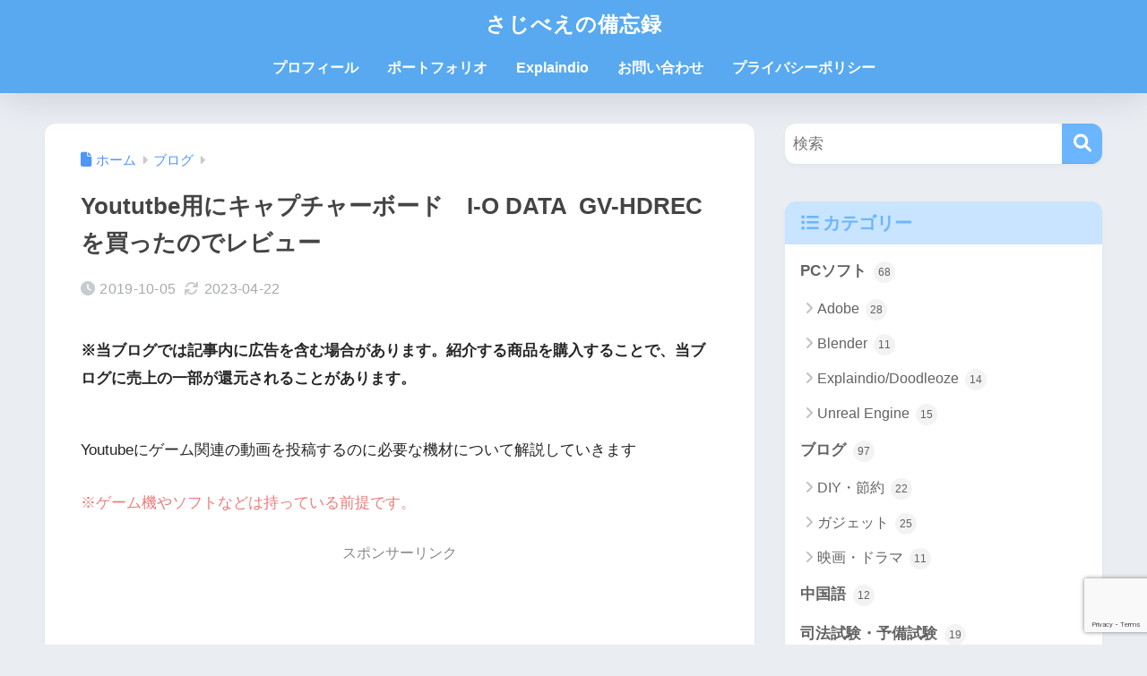

--- FILE ---
content_type: text/html; charset=UTF-8
request_url: https://rikyjr.com/118/
body_size: 14627
content:
<!DOCTYPE html><html lang="ja"><head><meta charset="utf-8"><meta http-equiv="X-UA-Compatible" content="IE=edge"><meta name="HandheldFriendly" content="True"><meta name="MobileOptimized" content="320"><meta name="viewport" content="width=device-width, initial-scale=1, viewport-fit=cover"/><meta name="msapplication-TileColor" content="#6bb6ff"><meta name="theme-color" content="#6bb6ff"><link rel="pingback" href="https://rikyjr.com/xmlrpc.php"><link media="all" href="https://rikyjr.com/wp-content/cache/autoptimize/css/autoptimize_0e9b60234c272dd703df40fc3225aab6.css" rel="stylesheet"><title>Yoututbe用にキャプチャーボード　I-O DATA  GV-HDRECを買ったのでレビュー | さじべえの備忘録</title><meta name='robots' content='max-image-preview:large' /><link rel='dns-prefetch' href='//use.fontawesome.com' /><link rel="alternate" type="application/rss+xml" title="さじべえの備忘録 &raquo; フィード" href="https://rikyjr.com/feed/" /><link rel="alternate" type="application/rss+xml" title="さじべえの備忘録 &raquo; コメントフィード" href="https://rikyjr.com/comments/feed/" /><link rel="alternate" title="oEmbed (JSON)" type="application/json+oembed" href="https://rikyjr.com/wp-json/oembed/1.0/embed?url=https%3A%2F%2Frikyjr.com%2F118%2F" /><link rel="alternate" title="oEmbed (XML)" type="text/xml+oembed" href="https://rikyjr.com/wp-json/oembed/1.0/embed?url=https%3A%2F%2Frikyjr.com%2F118%2F&#038;format=xml" /><link rel='stylesheet' id='sng-fontawesome-css' href='https://use.fontawesome.com/releases/v6.1.1/css/all.css' type='text/css' media='all' /> <script type="text/javascript" src="https://rikyjr.com/wp-includes/js/jquery/jquery.min.js?ver=3.7.1" id="jquery-core-js"></script> <link rel="https://api.w.org/" href="https://rikyjr.com/wp-json/" /><link rel="alternate" title="JSON" type="application/json" href="https://rikyjr.com/wp-json/wp/v2/posts/118" /><link rel="EditURI" type="application/rsd+xml" title="RSD" href="https://rikyjr.com/xmlrpc.php?rsd" /><link rel="canonical" href="https://rikyjr.com/118/" /><link rel='shortlink' href='https://rikyjr.com/?p=118' /><meta name="description" content="I-O DATA キャプチャーボード  GV-HDREC 　のレビュー" /><meta property="og:title" content="Yoututbe用にキャプチャーボード　I-O DATA  GV-HDRECを買ったのでレビュー" /><meta property="og:description" content="I-O DATA キャプチャーボード  GV-HDREC 　のレビュー" /><meta property="og:type" content="article" /><meta property="og:url" content="https://rikyjr.com/118/" /><meta property="og:image" content="https://rikyjr.com/wp-content/themes/sango-theme/library/images/default.jpg" /><meta name="thumbnail" content="https://rikyjr.com/wp-content/themes/sango-theme/library/images/default.jpg" /><meta property="og:site_name" content="さじべえの備忘録" /><meta name="twitter:card" content="summary_large_image" />  <script async src="https://www.googletagmanager.com/gtag/js?id=G-C2BZZE3QE5"></script> <script>window.dataLayer = window.dataLayer || [];
	function gtag(){dataLayer.push(arguments);}
	gtag('js', new Date());
	gtag('config', 'G-C2BZZE3QE5');</script> <noscript><style>.lazyload[data-src]{display:none !important;}</style></noscript><link rel="icon" href="https://rikyjr.com/wp-content/uploads/2021/10/cropped-216-2-32x32.jpg" sizes="32x32" /><link rel="icon" href="https://rikyjr.com/wp-content/uploads/2021/10/cropped-216-2-192x192.jpg" sizes="192x192" /><link rel="apple-touch-icon" href="https://rikyjr.com/wp-content/uploads/2021/10/cropped-216-2-180x180.jpg" /><meta name="msapplication-TileImage" content="https://rikyjr.com/wp-content/uploads/2021/10/cropped-216-2-270x270.jpg" /></head><body class="wp-singular post-template-default single single-post postid-118 single-format-standard wp-theme-sango-theme wp-child-theme-sango-theme-child fa5"><div id="container" class="container"><header class="header
 header--center	"><div id="inner-header" class="inner-header wrap"><div id="logo" class="logo header-logo h1 dfont"> <a href="https://rikyjr.com/" class="header-logo__link"> さじべえの備忘録 </a></div><div class="header-search"> <input type="checkbox" class="header-search__input" id="header-search-input" onclick="document.querySelector('.header-search__modal .searchform__input').focus()"> <label class="header-search__close" for="header-search-input"></label><div class="header-search__modal"><form role="search" method="get" class="searchform" action="https://rikyjr.com/"><div> <input type="search" class="searchform__input" name="s" value="" placeholder="検索" /> <button type="submit" class="searchform__submit" aria-label="検索"><i class="fas fa-search" aria-hidden="true"></i></button></div></form></div></div><nav class="desktop-nav clearfix"><ul id="menu-%e3%83%98%e3%83%83%e3%83%80%e3%83%bc%e3%83%8a%e3%83%93" class="menu"><li id="menu-item-1274" class="menu-item menu-item-type-post_type menu-item-object-page menu-item-1274"><a href="https://rikyjr.com/profile/">プロフィール</a></li><li id="menu-item-35" class="menu-item menu-item-type-post_type menu-item-object-page menu-item-35"><a href="https://rikyjr.com/portfolio/">ポートフォリオ</a></li><li id="menu-item-3504" class="menu-item menu-item-type-post_type menu-item-object-page menu-item-3504"><a href="https://rikyjr.com/explaindio/">Explaindio</a></li><li id="menu-item-50" class="menu-item menu-item-type-post_type menu-item-object-page menu-item-50"><a href="https://rikyjr.com/contact/">お問い合わせ</a></li><li id="menu-item-3952" class="menu-item menu-item-type-post_type menu-item-object-page menu-item-privacy-policy menu-item-3952"><a rel="privacy-policy" href="https://rikyjr.com/privacy/">プライバシーポリシー</a></li></ul></nav></div></header><div id="content" class="content"><div id="inner-content" class="inner-content wrap cf"><main id="main"><article id="entry" class="post-118 post type-post status-publish format-standard category-19 entry nothumb"><header class="article-header entry-header"><nav id="breadcrumb" class="breadcrumb"><ul itemscope itemtype="http://schema.org/BreadcrumbList"><li itemprop="itemListElement" itemscope itemtype="http://schema.org/ListItem"><a href="https://rikyjr.com" itemprop="item"><span itemprop="name">ホーム</span></a><meta itemprop="position" content="1" /></li><li itemprop="itemListElement" itemscope itemtype="http://schema.org/ListItem"><a href="https://rikyjr.com/category/%e3%83%96%e3%83%ad%e3%82%b0/" itemprop="item"><span itemprop="name">ブログ</span></a><meta itemprop="position" content="2" /></li></ul></nav><h1 class="entry-title single-title">Yoututbe用にキャプチャーボード　I-O DATA  GV-HDRECを買ったのでレビュー</h1><div class="entry-meta vcard"> <time class="pubdate entry-time" itemprop="datePublished" datetime="2019-10-05">2019-10-05</time><time class="updated entry-time" itemprop="dateModified" datetime="2023-04-22">2023-04-22</time></div></header><section class="entry-content"><div><div class="textwidget"><p><strong>※当ブログでは記事内に広告を含む場合があります。紹介する商品を購入することで、当ブログに売上の一部が還元されることがあります。</strong></p><p>&nbsp;</p></div></div><p>Youtubeにゲーム関連の動画を投稿するのに必要な機材について解説していきます</p><p><span class="red">※ゲーム機やソフトなどは持っている前提です。</span></p><div class="widget_text sponsored"><p class="ads-title dfont">スポンサーリンク</p><div class="textwidget custom-html-widget"><script async src="https://pagead2.googlesyndication.com/pagead/js/adsbygoogle.js"></script>  <ins class="adsbygoogle"
 style="display:block"
 data-ad-client="ca-pub-2990219188268918"
 data-ad-slot="6980633715"
 data-ad-format="auto"
 data-full-width-responsive="true"></ins> <script>(adsbygoogle = window.adsbygoogle || []).push({});</script></div></div><div id="ez-toc-container" class="ez-toc-v2_0_80 counter-hierarchy ez-toc-counter ez-toc-custom ez-toc-container-direction"><div class="ez-toc-title-container"><p class="ez-toc-title" style="cursor:inherit">目次</p> <span class="ez-toc-title-toggle"><a href="#" class="ez-toc-pull-right ez-toc-btn ez-toc-btn-xs ez-toc-btn-default ez-toc-toggle" aria-label="Toggle Table of Content"><span class="ez-toc-js-icon-con"><span class=""><span class="eztoc-hide" style="display:none;">Toggle</span><span class="ez-toc-icon-toggle-span"><svg style="fill: #999;color:#999" xmlns="http://www.w3.org/2000/svg" class="list-377408" width="20px" height="20px" viewBox="0 0 24 24" fill="none"><path d="M6 6H4v2h2V6zm14 0H8v2h12V6zM4 11h2v2H4v-2zm16 0H8v2h12v-2zM4 16h2v2H4v-2zm16 0H8v2h12v-2z" fill="currentColor"></path></svg><svg style="fill: #999;color:#999" class="arrow-unsorted-368013" xmlns="http://www.w3.org/2000/svg" width="10px" height="10px" viewBox="0 0 24 24" version="1.2" baseProfile="tiny"><path d="M18.2 9.3l-6.2-6.3-6.2 6.3c-.2.2-.3.4-.3.7s.1.5.3.7c.2.2.4.3.7.3h11c.3 0 .5-.1.7-.3.2-.2.3-.5.3-.7s-.1-.5-.3-.7zM5.8 14.7l6.2 6.3 6.2-6.3c.2-.2.3-.5.3-.7s-.1-.5-.3-.7c-.2-.2-.4-.3-.7-.3h-11c-.3 0-.5.1-.7.3-.2.2-.3.5-.3.7s.1.5.3.7z"/></svg></span></span></span></a></span></div><nav><ul class='ez-toc-list ez-toc-list-level-1 ' ><li class='ez-toc-page-1 ez-toc-heading-level-2'><a class="ez-toc-link ez-toc-heading-1" href="#%E5%BF%85%E8%A6%81%E3%81%AA%E3%82%82%E3%81%AE" >必要なもの</a><ul class='ez-toc-list-level-3' ><li class='ez-toc-heading-level-3'><a class="ez-toc-link ez-toc-heading-2" href="#%E3%82%AD%E3%83%A3%E3%83%97%E3%83%81%E3%83%A3%E3%83%BC%E3%83%9C%E3%83%BC%E3%83%89%E3%80%80I-O_DATA_GV-HDREC" >キャプチャーボード　I-O DATA&nbsp; GV-HDREC</a><ul class='ez-toc-list-level-4' ><li class='ez-toc-heading-level-4'><a class="ez-toc-link ez-toc-heading-3" href="#I-O_DATA_GV-HDREC%E3%80%80%E8%89%AF%E3%81%84%E3%83%9D%E3%82%A4%E3%83%B3%E3%83%88" >I-O DATA GV-HDREC　良いポイント</a></li><li class='ez-toc-page-1 ez-toc-heading-level-4'><a class="ez-toc-link ez-toc-heading-4" href="#I-O_DATA_GV-HDREC%E3%80%80%E5%BE%AE%E5%A6%99%E3%81%AA%E3%81%A8%E3%81%93%E3%82%8D" >I-O DATA GV-HDREC　微妙なところ</a></li></ul></li><li class='ez-toc-page-1 ez-toc-heading-level-3'><a class="ez-toc-link ez-toc-heading-5" href="#HDD" >HDD</a></li></ul></li><li class='ez-toc-page-1 ez-toc-heading-level-2'><a class="ez-toc-link ez-toc-heading-6" href="#%E3%81%BE%E3%81%A8%E3%82%81" >まとめ</a></li></ul></nav></div><h2 class="hh hh20 hh21" id="i-0"><span class="ez-toc-section" id="%E5%BF%85%E8%A6%81%E3%81%AA%E3%82%82%E3%81%AE"></span>必要なもの<span class="ez-toc-section-end"></span></h2><div class="sng-box box8"><p>キャプチャーボード　ゲーム画面を記録するため</p><p>&nbsp;</p><p>HDD　記録の保存先</p></div><p>この2つです。</p><p>&nbsp;</p><p>それぞれ解説していくと</p><h3 class=" hh hh6 main-c main-bdr" id="i-1"><span class="ez-toc-section" id="%E3%82%AD%E3%83%A3%E3%83%97%E3%83%81%E3%83%A3%E3%83%BC%E3%83%9C%E3%83%BC%E3%83%89%E3%80%80I-O_DATA_GV-HDREC"></span>キャプチャーボード　I-O DATA&nbsp; GV-HDREC<span class="ez-toc-section-end"></span></h3><p>キャプチャーボードはゲーム画面を録画するために必要なものです。</p><p>これがないとゲームをしている画面＝あなたが家のテレビで見ている映像を記録することが出来ません</p><p>&nbsp;</p><p>昔のゲームはこれがなくても録画は出来たのですが、最近ではHDMIケーブルでテレビと接続しているので、プレステ4や任天堂のswitchでやるゲームを録画したい人はHDMI対応というキャプチャーボードを購入してください</p><p>&nbsp;</p><p>僕が実際に使っているのはこの製品です。<br /> <script type="text/javascript">(function(b,c,f,g,a,d,e){b.MoshimoAffiliateObject=a;b[a]=b[a]||function(){arguments.currentScript=c.currentScript||c.scripts[c.scripts.length-2];(b[a].q=b[a].q||[]).push(arguments)};c.getElementById(a)||(d=c.createElement(f),d.src=g,d.id=a,e=c.getElementsByTagName("body")[0],e.appendChild(d))})(window,document,"script","//dn.msmstatic.com/site/cardlink/bundle.js","msmaflink");msmaflink({"n":"I-O DATA キャプチャーボード ゲームキャプチャー HDMI PC不要 ゲーム録画 編集 フルHD SD\/HDD保存 GV-HDREC","b":"アイ・オー・データ","t":"GV-HDREC","d":"https:\/\/images-fe.ssl-images-amazon.com","c_p":"\/images\/I","p":["\/41bRapIJFZL.jpg","\/41IXFfr895L.jpg","\/51c6M1j5mNL.jpg","\/51AENWvsb1L.jpg","\/51dMZmqWuQL.jpg","\/51%2B4fM7YtkL.jpg"],"u":{"u":"https:\/\/www.amazon.co.jp\/%E3%82%AD%E3%83%A3%E3%83%97%E3%83%81%E3%83%A3%E3%83%BC%E3%83%9C%E3%83%BC%E3%83%89-%E3%82%B2%E3%83%BC%E3%83%A0%E3%82%AD%E3%83%A3%E3%83%97%E3%83%81%E3%83%A3%E3%83%BC-%E3%82%B2%E3%83%BC%E3%83%A0%E9%8C%B2%E7%94%BB-HDD%E4%BF%9D%E5%AD%98-GV-HDREC\/dp\/B01NBKP6GC","t":"amazon","r_v":""},"aid":{"amazon":"1681155","rakuten":"1681153","yahoo":"1697805"},"eid":"q4hnw","s":"s"});</script></p><div id="msmaflink-q4hnw">リンク</div><h4 class="hh hh3 main-bdr" id="i-2"><span class="ez-toc-section" id="I-O_DATA_GV-HDREC%E3%80%80%E8%89%AF%E3%81%84%E3%83%9D%E3%82%A4%E3%83%B3%E3%83%88"></span>I-O DATA GV-HDREC　良いポイント<span class="ez-toc-section-end"></span></h4><div class="sng-box box8"><p>値段が安い</p><p>&nbsp;</p><p>機能的に十分満足出来た</p><p>&nbsp;</p><p>パススルー機能が使える</p></div><p>&nbsp;</p><p><strong>値段が安い</strong></p><p>2～3万円するキャプチャーボードが主流なので、コスパが良いと思います。</p><p>&nbsp;</p><p><strong>パススルー機能が使える</strong></p><p>パススルー機能とは、簡単に言うと<span class="keiko_yellow">音ズレなどが発生しないようにする</span>ために必要な機能です。</p><p>録画ならまだしも、ライブ配信で音ズレなどがしてしまうと不便なので</p><p><span class="keiko_yellow">出来るだけパススルー機能があるキャプチャーボードを選んだ方が良いです</span></p><p>&nbsp;</p><p><strong>機能的に十分満足</strong></p><p>安いので少し心配でしたが、最高画質でも問題なく動画投稿することが出来ているので</p><p>僕は大満足でした</p><p>&nbsp;</p><h4 class="hh hh3 main-bdr" id="i-3"><span class="ez-toc-section" id="I-O_DATA_GV-HDREC%E3%80%80%E5%BE%AE%E5%A6%99%E3%81%AA%E3%81%A8%E3%81%93%E3%82%8D"></span>I-O DATA GV-HDREC　微妙なところ<span class="ez-toc-section-end"></span></h4><p>&nbsp;</p><p>説明にも書いてありますがPC接続が前提の製品じゃないので</p><p><span class="orange">生配信しながらゲームをやりたい人には不便かもしれません</span></p><p>&nbsp;</p><p>僕は生配信をするつもりもないので、気になりませんが</p><p>ライブでやりたい方は他の製品の方が間違いないかと思います。</p><h3 class="hh hh6 main-c main-bdr" id="i-4"><span class="ez-toc-section" id="HDD"></span>HDD<span class="ez-toc-section-end"></span></h3><p>&nbsp;</p><p>これは映像を保存するために必要です。</p><p>PCやテレビで使っている者がある方でも、専用のHDDが1つあるとすごく便利です。</p><p>&nbsp;</p><p>最高画質で録画すると2テラぐらいはすぐに使ってしまうので</p><p>3テラぐらいのHDDがオススメです。</p><p>&nbsp;</p><p>僕が買ったのはこの製品です。<br /> <script type="text/javascript">(function(b,c,f,g,a,d,e){b.MoshimoAffiliateObject=a;b[a]=b[a]||function(){arguments.currentScript=c.currentScript||c.scripts[c.scripts.length-2];(b[a].q=b[a].q||[]).push(arguments)};c.getElementById(a)||(d=c.createElement(f),d.src=g,d.id=a,e=c.getElementsByTagName("body")[0],e.appendChild(d))})(window,document,"script","//dn.msmstatic.com/site/cardlink/bundle.js","msmaflink");msmaflink({"n":"【Amazon.co.jp限定】BUFFALO 外付けハードディスク 3TB テレビ録画\/PC\/PS4\/4K対応 静音\u0026コンパクト 日本製 故障予測 みまもり合図 HD-AD3U3","b":"バッファロー","t":"HD-AD3U3","d":"https:\/\/images-fe.ssl-images-amazon.com","c_p":"\/images\/I","p":["\/41Cj79QLDuL.jpg","\/41Cj79QLDuL.jpg","\/51NqMtiI8xL.jpg","\/51%2BO8ZBXC0L.jpg","\/61%2BdE9vgCbL.jpg","\/51z-QzL%2BCAL.jpg","\/51m9Zp6wvuL.jpg","\/51AwAEHSSpL.jpg","\/51rSUdX7btL.jpg","\/51Ulp9dK1VL.jpg","\/519AwF1J1pL.jpg"],"u":{"u":"https:\/\/www.amazon.co.jp\/%E3%80%90Amazon-co-jp%E9%99%90%E5%AE%9A%E3%80%91BUFFALO-%E5%A4%96%E4%BB%98%E3%81%91%E3%83%8F%E3%83%BC%E3%83%89%E3%83%87%E3%82%A3%E3%82%B9%E3%82%AF-%E3%83%86%E3%83%AC%E3%83%93%E9%8C%B2%E7%94%BB-%E3%81%BF%E3%81%BE%E3%82%82%E3%82%8A%E5%90%88%E5%9B%B3-HD-AD3U3\/dp\/B07BK5G8CW","t":"amazon","r_v":""},"aid":{"amazon":"1681155","rakuten":"1681153","yahoo":"1697805"},"eid":"AoGV2","s":"s"});</script></p><div id="msmaflink-AoGV2">リンク</div><p></p><p>HDDは値段が1万以下で3テラ以上なら正直どれも大差ないです</p><p>SSDは値段が高いのですが、転送などが早いので買える人はSSDの方が良いと思います。</p><h2 class="hh hh21" id="i-5"><span class="ez-toc-section" id="%E3%81%BE%E3%81%A8%E3%82%81"></span>まとめ<span class="ez-toc-section-end"></span></h2><p>とりあえずこの2つと本体とソフトがあれば、誰でも配信を始めることが出来ます。</p><p>2万円弱で配信を始められたので、思ったよりは安かったかなと思いました。</p><p>&nbsp;</p><p>収益化出来たら沢山ソフトを買おうと思います。</p><div class="widget_text sponsored"><p class="ads-title dfont">スポンサーリンク</p><div class="textwidget custom-html-widget"><script async src="https://pagead2.googlesyndication.com/pagead/js/adsbygoogle.js"></script>  <ins class="adsbygoogle"
 style="display:block"
 data-ad-client="ca-pub-2990219188268918"
 data-ad-slot="6980633715"
 data-ad-format="auto"
 data-full-width-responsive="true"></ins> <script>(adsbygoogle = window.adsbygoogle || []).push({});</script></div></div></section><footer class="article-footer"><aside><div class="footer-contents"><div class="sns-btn
 "> <span class="sns-btn__title dfont">SHARE</span><ul><li class="tw sns-btn__item"> <a href="https://twitter.com/intent/tweet?url=https%3A%2F%2Frikyjr.com%2F118%2F&text=Yoututbe%E7%94%A8%E3%81%AB%E3%82%AD%E3%83%A3%E3%83%97%E3%83%81%E3%83%A3%E3%83%BC%E3%83%9C%E3%83%BC%E3%83%89%E3%80%80I-O+DATA%C2%A0+GV-HDREC%E3%82%92%E8%B2%B7%E3%81%A3%E3%81%9F%E3%81%AE%E3%81%A7%E3%83%AC%E3%83%93%E3%83%A5%E3%83%BC%EF%BD%9C%E3%81%95%E3%81%98%E3%81%B9%E3%81%88%E3%81%AE%E5%82%99%E5%BF%98%E9%8C%B2" target="_blank" rel="nofollow noopener noreferrer" aria-label="Xでシェアする"> <noscript><img alt="" src="https://rikyjr.com/wp-content/themes/sango-theme/library/images/x.svg"></noscript><img class="lazyload" alt="" src='data:image/svg+xml,%3Csvg%20xmlns=%22http://www.w3.org/2000/svg%22%20viewBox=%220%200%20210%20140%22%3E%3C/svg%3E' data-src="https://rikyjr.com/wp-content/themes/sango-theme/library/images/x.svg"> <span class="share_txt">ポスト</span> </a></li><li class="fb sns-btn__item"> <a href="https://www.facebook.com/share.php?u=https%3A%2F%2Frikyjr.com%2F118%2F" target="_blank" rel="nofollow noopener noreferrer" aria-label="Facebookでシェアする"> <i class="fab fa-facebook" aria-hidden="true"></i> <span class="share_txt">シェア</span> </a></li><li class="hatebu sns-btn__item"> <a href="http://b.hatena.ne.jp/add?mode=confirm&url=https%3A%2F%2Frikyjr.com%2F118%2F&title=Yoututbe%E7%94%A8%E3%81%AB%E3%82%AD%E3%83%A3%E3%83%97%E3%83%81%E3%83%A3%E3%83%BC%E3%83%9C%E3%83%BC%E3%83%89%E3%80%80I-O+DATA%C2%A0+GV-HDREC%E3%82%92%E8%B2%B7%E3%81%A3%E3%81%9F%E3%81%AE%E3%81%A7%E3%83%AC%E3%83%93%E3%83%A5%E3%83%BC%EF%BD%9C%E3%81%95%E3%81%98%E3%81%B9%E3%81%88%E3%81%AE%E5%82%99%E5%BF%98%E9%8C%B2" target="_blank" rel="nofollow noopener noreferrer" aria-label="はてブでブックマークする"> <i class="fa fa-hatebu" aria-hidden="true"></i> <span class="share_txt">はてブ</span> </a></li><li class="line sns-btn__item"> <a href="https://social-plugins.line.me/lineit/share?url=https%3A%2F%2Frikyjr.com%2F118%2F&text=Yoututbe%E7%94%A8%E3%81%AB%E3%82%AD%E3%83%A3%E3%83%97%E3%83%81%E3%83%A3%E3%83%BC%E3%83%9C%E3%83%BC%E3%83%89%E3%80%80I-O+DATA%C2%A0+GV-HDREC%E3%82%92%E8%B2%B7%E3%81%A3%E3%81%9F%E3%81%AE%E3%81%A7%E3%83%AC%E3%83%93%E3%83%A5%E3%83%BC%EF%BD%9C%E3%81%95%E3%81%98%E3%81%B9%E3%81%88%E3%81%AE%E5%82%99%E5%BF%98%E9%8C%B2" target="_blank" rel="nofollow noopener noreferrer" aria-label="LINEでシェアする"> <i class="fab fa-line" aria-hidden="true"></i> <span class="share_txt share_txt_line dfont">LINE</span> </a></li></ul></div><div class="footer-meta dfont"><p class="footer-meta_title">CATEGORY :</p><ul class="post-categories"><li><a href="https://rikyjr.com/category/%e3%83%96%e3%83%ad%e3%82%b0/" rel="category tag">ブログ</a></li></ul></div><div class="widget my_ads"> <script async src="https://pagead2.googlesyndication.com/pagead/js/adsbygoogle.js?client=ca-pub-2990219188268918"
     crossorigin="anonymous"></script>  <ins class="adsbygoogle"
 style="display:block"
 data-ad-client="ca-pub-2990219188268918"
 data-ad-slot="4298451354"
 data-ad-format="auto"
 data-full-width-responsive="true"></ins> <script>(adsbygoogle = window.adsbygoogle || []).push({});</script> </div><div class="related-posts type_a slide"><ul><li> <a href="https://rikyjr.com/462/"><figure class="rlmg"> <noscript><img src="https://rikyjr.com/wp-content/uploads/2020/03/スクリーンショット-2020-03-29-3.33.49-6-520x300.png" width="520" height="300" alt="Vue.jsで DevTools failed to parse SourceMap: というエラーを消す方法　chrome" loading="lazy"></noscript><img class="lazyload" src='data:image/svg+xml,%3Csvg%20xmlns=%22http://www.w3.org/2000/svg%22%20viewBox=%220%200%20520%20300%22%3E%3C/svg%3E' data-src="https://rikyjr.com/wp-content/uploads/2020/03/スクリーンショット-2020-03-29-3.33.49-6-520x300.png" width="520" height="300" alt="Vue.jsで DevTools failed to parse SourceMap: というエラーを消す方法　chrome" loading="lazy"></figure><div class="rep"><p>Vue.jsで DevTools failed to parse SourceMap: というエラーを消す方法　chrome</p></div> </a></li><li> <a href="https://rikyjr.com/669/"><figure class="rlmg"> <noscript><img src="https://rikyjr.com/wp-content/themes/sango-theme/library/images/default_small.jpg" width="520" height="300" alt="FENDER イングヴェイモデルのシールド  Cable 10feetをレビュー【Yngwie Malmsteen】" loading="lazy"></noscript><img class="lazyload" src='data:image/svg+xml,%3Csvg%20xmlns=%22http://www.w3.org/2000/svg%22%20viewBox=%220%200%20520%20300%22%3E%3C/svg%3E' data-src="https://rikyjr.com/wp-content/themes/sango-theme/library/images/default_small.jpg" width="520" height="300" alt="FENDER イングヴェイモデルのシールド  Cable 10feetをレビュー【Yngwie Malmsteen】" loading="lazy"></figure><div class="rep"><p>FENDER イングヴェイモデルのシールド  Cable 10feetをレビュー【Yngwie Malmsteen】</p></div> </a></li><li> <a href="https://rikyjr.com/2093/"><figure class="rlmg"> <noscript><img src="https://rikyjr.com/wp-content/uploads/2022/11/1-520x300.jpg" width="520" height="300" alt="【激安タブレット】AmazonのFire HD 10が超良かったのでレビュー" loading="lazy"></noscript><img class="lazyload" src='data:image/svg+xml,%3Csvg%20xmlns=%22http://www.w3.org/2000/svg%22%20viewBox=%220%200%20520%20300%22%3E%3C/svg%3E' data-src="https://rikyjr.com/wp-content/uploads/2022/11/1-520x300.jpg" width="520" height="300" alt="【激安タブレット】AmazonのFire HD 10が超良かったのでレビュー" loading="lazy"></figure><div class="rep"><p>【激安タブレット】AmazonのFire HD 10が超良かったのでレビュー</p></div> </a></li><li> <a href="https://rikyjr.com/1711/"><figure class="rlmg"> <noscript><img src="https://rikyjr.com/wp-content/uploads/2022/04/Screenshot-2022-04-30-at-20-13-37-【楽天ブックス】ヘルプ-311x300.png" width="520" height="300" alt="楽天ブックス（ダウンロード）でエラーが出て買えない時の対処法" loading="lazy"></noscript><img class="lazyload" src='data:image/svg+xml,%3Csvg%20xmlns=%22http://www.w3.org/2000/svg%22%20viewBox=%220%200%20520%20300%22%3E%3C/svg%3E' data-src="https://rikyjr.com/wp-content/uploads/2022/04/Screenshot-2022-04-30-at-20-13-37-【楽天ブックス】ヘルプ-311x300.png" width="520" height="300" alt="楽天ブックス（ダウンロード）でエラーが出て買えない時の対処法" loading="lazy"></figure><div class="rep"><p>楽天ブックス（ダウンロード）でエラーが出て買えない時の対処法</p></div> </a></li><li> <a href="https://rikyjr.com/7047/"><figure class="rlmg"> <noscript><img src="https://rikyjr.com/wp-content/themes/sango-theme/library/images/default_small.jpg" width="520" height="300" alt="エックスサーバーとConoHaの表示速度を比較してみた" loading="lazy"></noscript><img class="lazyload" src='data:image/svg+xml,%3Csvg%20xmlns=%22http://www.w3.org/2000/svg%22%20viewBox=%220%200%20520%20300%22%3E%3C/svg%3E' data-src="https://rikyjr.com/wp-content/themes/sango-theme/library/images/default_small.jpg" width="520" height="300" alt="エックスサーバーとConoHaの表示速度を比較してみた" loading="lazy"></figure><div class="rep"><p>エックスサーバーとConoHaの表示速度を比較してみた</p></div> </a></li><li> <a href="https://rikyjr.com/7475/"><figure class="rlmg"> <noscript><img src="https://rikyjr.com/wp-content/uploads/2025/07/10001_0-e1753333750509-520x300.jpg" width="520" height="300" alt="Donamo IPL光脱毛器の効果を試したのでレビュー【口コミ】" loading="lazy"></noscript><img class="lazyload" src='data:image/svg+xml,%3Csvg%20xmlns=%22http://www.w3.org/2000/svg%22%20viewBox=%220%200%20520%20300%22%3E%3C/svg%3E' data-src="https://rikyjr.com/wp-content/uploads/2025/07/10001_0-e1753333750509-520x300.jpg" width="520" height="300" alt="Donamo IPL光脱毛器の効果を試したのでレビュー【口コミ】" loading="lazy"></figure><div class="rep"><p>Donamo IPL光脱毛器の効果を試したのでレビュー【口コミ】</p></div> </a></li></ul></div></div></aside></footer><div id="comments"><div id="respond" class="comment-respond"><h3 id="reply-title" class="comment-reply-title">コメントを残す <small><a rel="nofollow" id="cancel-comment-reply-link" href="/118/#respond" style="display:none;">コメントをキャンセル</a></small></h3><form action="https://rikyjr.com/wp-comments-post.php" method="post" id="commentform" class="comment-form"><p class="comment-notes"><span id="email-notes">メールアドレスが公開されることはありません。</span> <span class="required-field-message"><span class="required">※</span> が付いている欄は必須項目です</span></p><p class="comment-form-comment"><label for="comment">コメント <span class="required">※</span></label><textarea id="comment" name="comment" cols="45" rows="8" maxlength="65525" required></textarea></p><p class="comment-form-author"><label for="author">名前</label> <input id="author" name="author" type="text" value="" size="30" maxlength="245" autocomplete="name" /></p><p class="comment-form-email"><label for="email">メール</label> <input id="email" name="email" type="email" value="" size="30" maxlength="100" aria-describedby="email-notes" autocomplete="email" /></p><p class="comment-form-url"><label for="url">サイト</label> <input id="url" name="url" type="url" value="" size="30" maxlength="200" autocomplete="url" /></p><p class="comment-form-cookies-consent"><input id="wp-comment-cookies-consent" name="wp-comment-cookies-consent" type="checkbox" value="yes" /> <label for="wp-comment-cookies-consent">次回のコメントで使用するためブラウザーに自分の名前、メールアドレス、サイトを保存する。</label></p><p><noscript><img src="https://rikyjr.com/wp-content/siteguard/2004388646.png" alt="CAPTCHA"></noscript><img class="lazyload" src='data:image/svg+xml,%3Csvg%20xmlns=%22http://www.w3.org/2000/svg%22%20viewBox=%220%200%20210%20140%22%3E%3C/svg%3E' data-src="https://rikyjr.com/wp-content/siteguard/2004388646.png" alt="CAPTCHA"></p><p><label for="siteguard_captcha">上に表示された文字を入力してください。</label><br /><input type="text" name="siteguard_captcha" id="siteguard_captcha" class="input" value="" size="10" aria-required="true" /><input type="hidden" name="siteguard_captcha_prefix" id="siteguard_captcha_prefix" value="2004388646" /></p><p class="form-submit"><input name="submit" type="submit" id="submit" class="submit" value="コメントを送信" /> <input type='hidden' name='comment_post_ID' value='118' id='comment_post_ID' /> <input type='hidden' name='comment_parent' id='comment_parent' value='0' /></p></form></div></div> <script type="application/ld+json">{"@context":"http://schema.org","@type":"Article","mainEntityOfPage":"https://rikyjr.com/118/","headline":"Yoututbe用にキャプチャーボード　I-O DATA  GV-HDRECを買ったのでレビュー","image":{"@type":"ImageObject","url":"https://rikyjr.com/wp-content/themes/sango-theme/library/images/default_small.jpg","width":520,"height":300},"datePublished":"2019-10-05T01:52:36+0900","dateModified":"2023-04-22T02:32:50+0900","author":{"@type":"Person","name":"さじべえ","url":""},"publisher":{"@type":"Organization","name":"","logo":{"@type":"ImageObject","url":""}},"description":"I-O DATA キャプチャーボード  GV-HDREC 　のレビュー"}</script> </article><div class="prnx_box"> <a href="https://rikyjr.com/15/" class="prnx pr"><p><i class="fas fa-angle-left" aria-hidden="true"></i> 前の記事</p><div class="prnx_tb"><figure><noscript><img width="160" height="160" src="https://rikyjr.com/wp-content/uploads/2019/09/FireShot-Screen-Capture-018-ダッシュボード-‹-備忘録-—-WordPress-rikyjr_com-160x160.jpg" class="attachment-thumb-160 size-thumb-160 wp-post-image" alt="" decoding="async" srcset="https://rikyjr.com/wp-content/uploads/2019/09/FireShot-Screen-Capture-018-ダッシュボード-‹-備忘録-—-WordPress-rikyjr_com-160x160.jpg 160w, https://rikyjr.com/wp-content/uploads/2019/09/FireShot-Screen-Capture-018-ダッシュボード-‹-備忘録-—-WordPress-rikyjr_com-150x150.jpg 150w, https://rikyjr.com/wp-content/uploads/2019/09/FireShot-Screen-Capture-018-ダッシュボード-‹-備忘録-—-WordPress-rikyjr_com-125x125.jpg 125w" sizes="(max-width: 160px) 100vw, 160px" /></noscript><img width="160" height="160" src='data:image/svg+xml,%3Csvg%20xmlns=%22http://www.w3.org/2000/svg%22%20viewBox=%220%200%20160%20160%22%3E%3C/svg%3E' data-src="https://rikyjr.com/wp-content/uploads/2019/09/FireShot-Screen-Capture-018-ダッシュボード-‹-備忘録-—-WordPress-rikyjr_com-160x160.jpg" class="lazyload attachment-thumb-160 size-thumb-160 wp-post-image" alt="" decoding="async" data-srcset="https://rikyjr.com/wp-content/uploads/2019/09/FireShot-Screen-Capture-018-ダッシュボード-‹-備忘録-—-WordPress-rikyjr_com-160x160.jpg 160w, https://rikyjr.com/wp-content/uploads/2019/09/FireShot-Screen-Capture-018-ダッシュボード-‹-備忘録-—-WordPress-rikyjr_com-150x150.jpg 150w, https://rikyjr.com/wp-content/uploads/2019/09/FireShot-Screen-Capture-018-ダッシュボード-‹-備忘録-—-WordPress-rikyjr_com-125x125.jpg 125w" data-sizes="(max-width: 160px) 100vw, 160px" /></figure> <span class="prev-next__text">WordPressの不正アクセスに備えてセキュリティ対策にやっ…</span></div> </a> <a href="https://rikyjr.com/193/" class="prnx nx"><p>次の記事 <i class="fas fa-angle-right" aria-hidden="true"></i></p><div class="prnx_tb"> <span class="prev-next__text">風花雪月でミスリルを効率的に入手する方法</span></div> </a></div></main><div id="sidebar1" class="sidebar1 sidebar" role="complementary"><aside class="insidesp"><div id="notfix" class="normal-sidebar"><div id="search-2" class="widget widget_search"><form role="search" method="get" class="searchform" action="https://rikyjr.com/"><div> <input type="search" class="searchform__input" name="s" value="" placeholder="検索" /> <button type="submit" class="searchform__submit" aria-label="検索"><i class="fas fa-search" aria-hidden="true"></i></button></div></form></div><div id="categories-2" class="widget widget_categories"><h4 class="widgettitle has-fa-before">カテゴリー</h4><ul><li class="cat-item cat-item-59"><a href="https://rikyjr.com/category/adobe/">PCソフト <span class="entry-count dfont">68</span></a><ul class='children'><li class="cat-item cat-item-54"><a href="https://rikyjr.com/category/adobe/after-effects/">Adobe <span class="entry-count dfont">28</span></a></li><li class="cat-item cat-item-74"><a href="https://rikyjr.com/category/adobe/blender/">Blender <span class="entry-count dfont">11</span></a></li><li class="cat-item cat-item-73"><a href="https://rikyjr.com/category/adobe/explaindio/">Explaindio/Doodleoze <span class="entry-count dfont">14</span></a></li><li class="cat-item cat-item-76"><a href="https://rikyjr.com/category/adobe/unreal-engine/">Unreal Engine <span class="entry-count dfont">15</span></a></li></ul></li><li class="cat-item cat-item-19"><a href="https://rikyjr.com/category/%e3%83%96%e3%83%ad%e3%82%b0/">ブログ <span class="entry-count dfont">97</span></a><ul class='children'><li class="cat-item cat-item-62"><a href="https://rikyjr.com/category/%e3%83%96%e3%83%ad%e3%82%b0/%e3%81%8a%e9%87%91%e3%83%bb%e7%af%80%e7%b4%84/">DIY・節約 <span class="entry-count dfont">22</span></a></li><li class="cat-item cat-item-67"><a href="https://rikyjr.com/category/%e3%83%96%e3%83%ad%e3%82%b0/%e3%82%ac%e3%82%b8%e3%82%a7%e3%83%83%e3%83%88/">ガジェット <span class="entry-count dfont">25</span></a></li><li class="cat-item cat-item-11"><a href="https://rikyjr.com/category/%e3%83%96%e3%83%ad%e3%82%b0/%e3%83%89%e3%83%a9%e3%83%9e/">映画・ドラマ <span class="entry-count dfont">11</span></a></li></ul></li><li class="cat-item cat-item-58"><a href="https://rikyjr.com/category/chinese/">中国語 <span class="entry-count dfont">12</span></a></li><li class="cat-item cat-item-82"><a href="https://rikyjr.com/category/%e4%ba%88%e5%82%99%e8%a9%a6%e9%a8%93/">司法試験・予備試験 <span class="entry-count dfont">19</span></a></li><li class="cat-item cat-item-83"><a href="https://rikyjr.com/category/%e7%ad%8b%e3%83%88%e3%83%ac/">筋トレ <span class="entry-count dfont">17</span></a></li><li class="cat-item cat-item-8"><a href="https://rikyjr.com/category/%e9%a2%a8%e8%8a%b1%e9%9b%aa%e6%9c%88/">風花雪月 <span class="entry-count dfont">14</span></a></li></ul></div><div class="widget my_popular_posts"><h4 class="widgettitle has-fa-before">人気記事</h4><ul class="my-widget 
 "><li> <a href="https://rikyjr.com/566/"><div class="my-widget__text"> 風花雪月のキャラ評価のまとめ 一覧　引き継ぎなしルナ基準</div> </a></li><li> <a href="https://rikyjr.com/385/"><div class="my-widget__text"> 風花雪月でルナでも最強なオススメの武器まとめ</div> </a></li><li> <a href="https://rikyjr.com/219/"><div class="my-widget__text"> 風花雪月はどのルートから始めたらいいのか9周したので考えてみる</div> </a></li><li> <a href="https://rikyjr.com/193/"><div class="my-widget__text"> 風花雪月でミスリルを効率的に入手する方法</div> </a></li><li> <a href="https://rikyjr.com/299/"><div class="my-widget__text"> 東野圭吾原作ドラマ　「分身」　あらすじとネタバレと感想</div> </a></li></ul></div><div id="recent-comments-3" class="widget widget_recent_comments"><h4 class="widgettitle has-fa-before">最近のコメント</h4><ul id="recentcomments"><li class="recentcomments"><a href="https://rikyjr.com/7995/#comment-22">伊藤塾の予備試験 論文受験生サポートプログラムに申し込んでみた【論文マスター】</a> に <span class="comment-author-link">さじべえ</span> より</li><li class="recentcomments"><a href="https://rikyjr.com/7995/#comment-21">伊藤塾の予備試験 論文受験生サポートプログラムに申し込んでみた【論文マスター】</a> に <span class="comment-author-link">匿名</span> より</li><li class="recentcomments"><a href="https://rikyjr.com/4248/#comment-20">UE5でガラスのマテリアルを設定する【屈折,Refractionがなかった】</a> に <span class="comment-author-link">さじべえ</span> より</li><li class="recentcomments"><a href="https://rikyjr.com/4248/#comment-19">UE5でガラスのマテリアルを設定する【屈折,Refractionがなかった】</a> に <span class="comment-author-link">匿名</span> より</li><li class="recentcomments"><a href="https://rikyjr.com/2813/#comment-18">After Effectsでsquash&#038;stretchが起動しなかった時の対処法</a> に <span class="comment-author-link">さじべえ</span> より</li></ul></div><div id="recent-posts-2" class="widget widget_recent_entries"><h4 class="widgettitle has-fa-before">最近の投稿</h4><ul class="my-widget"><li> <a href="https://rikyjr.com/8640/"><figure class="my-widget__img"> <noscript><img width="160" height="160" src="https://rikyjr.com/wp-content/uploads/2026/01/12874_0-160x160.jpg" alt="TP-LinkのUSB Bluetoothアダプター,UB500をレビュー【BSBT5D205BK 】" loading="lazy"></noscript><img class="lazyload" width="160" height="160" src='data:image/svg+xml,%3Csvg%20xmlns=%22http://www.w3.org/2000/svg%22%20viewBox=%220%200%20160%20160%22%3E%3C/svg%3E' data-src="https://rikyjr.com/wp-content/uploads/2026/01/12874_0-160x160.jpg" alt="TP-LinkのUSB Bluetoothアダプター,UB500をレビュー【BSBT5D205BK 】" loading="lazy"></figure><div class="my-widget__text">TP-LinkのUSB Bluetoothアダプター,UB500をレビュー【BSBT5D205BK 】</div> </a></li><li> <a href="https://rikyjr.com/8616/"><figure class="my-widget__img"> <noscript><img width="160" height="160" src="https://rikyjr.com/wp-content/uploads/2026/01/r7img-160x160.jpg" alt="予備試験の論文,成績表が来たので結果発表【2025】" loading="lazy"></noscript><img class="lazyload" width="160" height="160" src='data:image/svg+xml,%3Csvg%20xmlns=%22http://www.w3.org/2000/svg%22%20viewBox=%220%200%20160%20160%22%3E%3C/svg%3E' data-src="https://rikyjr.com/wp-content/uploads/2026/01/r7img-160x160.jpg" alt="予備試験の論文,成績表が来たので結果発表【2025】" loading="lazy"></figure><div class="my-widget__text">予備試験の論文,成績表が来たので結果発表【2025】</div> </a></li><li> <a href="https://rikyjr.com/8213/"><figure class="my-widget__img"> <noscript><img width="160" height="160" src="https://rikyjr.com/wp-content/uploads/2025/10/11406_0-e1760196430724-1-160x160.jpg" alt="アガルートの選択科目５講座パックをレビュー【国際私法、総合講義、論証集】" loading="lazy"></noscript><img class="lazyload" width="160" height="160" src='data:image/svg+xml,%3Csvg%20xmlns=%22http://www.w3.org/2000/svg%22%20viewBox=%220%200%20160%20160%22%3E%3C/svg%3E' data-src="https://rikyjr.com/wp-content/uploads/2025/10/11406_0-e1760196430724-1-160x160.jpg" alt="アガルートの選択科目５講座パックをレビュー【国際私法、総合講義、論証集】" loading="lazy"></figure><div class="my-widget__text">アガルートの選択科目５講座パックをレビュー【国際私法、総合講義、論証集】</div> </a></li><li> <a href="https://rikyjr.com/8189/"><figure class="my-widget__img"> <noscript><img width="160" height="160" src="https://rikyjr.com/wp-content/uploads/2025/10/11341-e1759504946838-160x160.jpg" alt="予備試験の論文対策に１冊だけで国際私法を買ったのでレビュー【第四版】" loading="lazy"></noscript><img class="lazyload" width="160" height="160" src='data:image/svg+xml,%3Csvg%20xmlns=%22http://www.w3.org/2000/svg%22%20viewBox=%220%200%20160%20160%22%3E%3C/svg%3E' data-src="https://rikyjr.com/wp-content/uploads/2025/10/11341-e1759504946838-160x160.jpg" alt="予備試験の論文対策に１冊だけで国際私法を買ったのでレビュー【第四版】" loading="lazy"></figure><div class="my-widget__text">予備試験の論文対策に１冊だけで国際私法を買ったのでレビュー【第四版】</div> </a></li><li> <a href="https://rikyjr.com/7995/"><figure class="my-widget__img"> <noscript><img width="160" height="160" src="https://rikyjr.com/wp-content/uploads/2025/09/11149-160x160.jpg" alt="伊藤塾の予備試験 論文受験生サポートプログラムに申し込んでみた【論文マスター】" loading="lazy"></noscript><img class="lazyload" width="160" height="160" src='data:image/svg+xml,%3Csvg%20xmlns=%22http://www.w3.org/2000/svg%22%20viewBox=%220%200%20160%20160%22%3E%3C/svg%3E' data-src="https://rikyjr.com/wp-content/uploads/2025/09/11149-160x160.jpg" alt="伊藤塾の予備試験 論文受験生サポートプログラムに申し込んでみた【論文マスター】" loading="lazy"></figure><div class="my-widget__text">伊藤塾の予備試験 論文受験生サポートプログラムに申し込んでみた【論文マスター】</div> </a></li></ul></div><div id="archives-2" class="widget widget_archive"><h4 class="widgettitle has-fa-before">アーカイブ</h4> <label class="screen-reader-text" for="archives-dropdown-2">アーカイブ</label> <select id="archives-dropdown-2" name="archive-dropdown"><option value="">月を選択</option><option value='https://rikyjr.com/date/2026/01/'> 2026年1月 &nbsp;(2)</option><option value='https://rikyjr.com/date/2025/10/'> 2025年10月 &nbsp;(2)</option><option value='https://rikyjr.com/date/2025/09/'> 2025年9月 &nbsp;(2)</option><option value='https://rikyjr.com/date/2025/08/'> 2025年8月 &nbsp;(3)</option><option value='https://rikyjr.com/date/2025/07/'> 2025年7月 &nbsp;(6)</option><option value='https://rikyjr.com/date/2025/06/'> 2025年6月 &nbsp;(3)</option><option value='https://rikyjr.com/date/2025/05/'> 2025年5月 &nbsp;(1)</option><option value='https://rikyjr.com/date/2025/04/'> 2025年4月 &nbsp;(3)</option><option value='https://rikyjr.com/date/2025/03/'> 2025年3月 &nbsp;(2)</option><option value='https://rikyjr.com/date/2025/02/'> 2025年2月 &nbsp;(3)</option><option value='https://rikyjr.com/date/2025/01/'> 2025年1月 &nbsp;(1)</option><option value='https://rikyjr.com/date/2024/12/'> 2024年12月 &nbsp;(8)</option><option value='https://rikyjr.com/date/2024/11/'> 2024年11月 &nbsp;(3)</option><option value='https://rikyjr.com/date/2024/10/'> 2024年10月 &nbsp;(3)</option><option value='https://rikyjr.com/date/2024/09/'> 2024年9月 &nbsp;(3)</option><option value='https://rikyjr.com/date/2024/08/'> 2024年8月 &nbsp;(1)</option><option value='https://rikyjr.com/date/2024/07/'> 2024年7月 &nbsp;(2)</option><option value='https://rikyjr.com/date/2024/06/'> 2024年6月 &nbsp;(1)</option><option value='https://rikyjr.com/date/2024/05/'> 2024年5月 &nbsp;(4)</option><option value='https://rikyjr.com/date/2024/04/'> 2024年4月 &nbsp;(2)</option><option value='https://rikyjr.com/date/2024/03/'> 2024年3月 &nbsp;(2)</option><option value='https://rikyjr.com/date/2024/02/'> 2024年2月 &nbsp;(3)</option><option value='https://rikyjr.com/date/2024/01/'> 2024年1月 &nbsp;(5)</option><option value='https://rikyjr.com/date/2023/12/'> 2023年12月 &nbsp;(4)</option><option value='https://rikyjr.com/date/2023/11/'> 2023年11月 &nbsp;(3)</option><option value='https://rikyjr.com/date/2023/10/'> 2023年10月 &nbsp;(5)</option><option value='https://rikyjr.com/date/2023/09/'> 2023年9月 &nbsp;(9)</option><option value='https://rikyjr.com/date/2023/08/'> 2023年8月 &nbsp;(8)</option><option value='https://rikyjr.com/date/2023/07/'> 2023年7月 &nbsp;(1)</option><option value='https://rikyjr.com/date/2023/06/'> 2023年6月 &nbsp;(14)</option><option value='https://rikyjr.com/date/2023/05/'> 2023年5月 &nbsp;(8)</option><option value='https://rikyjr.com/date/2023/04/'> 2023年4月 &nbsp;(8)</option><option value='https://rikyjr.com/date/2023/03/'> 2023年3月 &nbsp;(4)</option><option value='https://rikyjr.com/date/2023/02/'> 2023年2月 &nbsp;(3)</option><option value='https://rikyjr.com/date/2023/01/'> 2023年1月 &nbsp;(1)</option><option value='https://rikyjr.com/date/2022/12/'> 2022年12月 &nbsp;(3)</option><option value='https://rikyjr.com/date/2022/11/'> 2022年11月 &nbsp;(6)</option><option value='https://rikyjr.com/date/2022/09/'> 2022年9月 &nbsp;(2)</option><option value='https://rikyjr.com/date/2022/06/'> 2022年6月 &nbsp;(2)</option><option value='https://rikyjr.com/date/2022/05/'> 2022年5月 &nbsp;(6)</option><option value='https://rikyjr.com/date/2022/04/'> 2022年4月 &nbsp;(5)</option><option value='https://rikyjr.com/date/2022/03/'> 2022年3月 &nbsp;(4)</option><option value='https://rikyjr.com/date/2022/01/'> 2022年1月 &nbsp;(1)</option><option value='https://rikyjr.com/date/2021/12/'> 2021年12月 &nbsp;(1)</option><option value='https://rikyjr.com/date/2021/11/'> 2021年11月 &nbsp;(2)</option><option value='https://rikyjr.com/date/2021/10/'> 2021年10月 &nbsp;(10)</option><option value='https://rikyjr.com/date/2021/09/'> 2021年9月 &nbsp;(6)</option><option value='https://rikyjr.com/date/2021/08/'> 2021年8月 &nbsp;(3)</option><option value='https://rikyjr.com/date/2021/07/'> 2021年7月 &nbsp;(2)</option><option value='https://rikyjr.com/date/2021/04/'> 2021年4月 &nbsp;(1)</option><option value='https://rikyjr.com/date/2021/03/'> 2021年3月 &nbsp;(1)</option><option value='https://rikyjr.com/date/2021/02/'> 2021年2月 &nbsp;(1)</option><option value='https://rikyjr.com/date/2021/01/'> 2021年1月 &nbsp;(2)</option><option value='https://rikyjr.com/date/2020/12/'> 2020年12月 &nbsp;(3)</option><option value='https://rikyjr.com/date/2020/08/'> 2020年8月 &nbsp;(1)</option><option value='https://rikyjr.com/date/2020/07/'> 2020年7月 &nbsp;(8)</option><option value='https://rikyjr.com/date/2020/06/'> 2020年6月 &nbsp;(3)</option><option value='https://rikyjr.com/date/2020/05/'> 2020年5月 &nbsp;(1)</option><option value='https://rikyjr.com/date/2020/03/'> 2020年3月 &nbsp;(2)</option><option value='https://rikyjr.com/date/2020/02/'> 2020年2月 &nbsp;(1)</option><option value='https://rikyjr.com/date/2020/01/'> 2020年1月 &nbsp;(1)</option><option value='https://rikyjr.com/date/2019/12/'> 2019年12月 &nbsp;(5)</option><option value='https://rikyjr.com/date/2019/11/'> 2019年11月 &nbsp;(2)</option><option value='https://rikyjr.com/date/2019/10/'> 2019年10月 &nbsp;(4)</option><option value='https://rikyjr.com/date/2019/09/'> 2019年9月 &nbsp;(1)</option> </select> <script type="text/javascript">( ( dropdownId ) => {
	const dropdown = document.getElementById( dropdownId );
	function onSelectChange() {
		setTimeout( () => {
			if ( 'escape' === dropdown.dataset.lastkey ) {
				return;
			}
			if ( dropdown.value ) {
				document.location.href = dropdown.value;
			}
		}, 250 );
	}
	function onKeyUp( event ) {
		if ( 'Escape' === event.key ) {
			dropdown.dataset.lastkey = 'escape';
		} else {
			delete dropdown.dataset.lastkey;
		}
	}
	function onClick() {
		delete dropdown.dataset.lastkey;
	}
	dropdown.addEventListener( 'keyup', onKeyUp );
	dropdown.addEventListener( 'click', onClick );
	dropdown.addEventListener( 'change', onSelectChange );
})( "archives-dropdown-2" );

//# sourceURL=WP_Widget_Archives%3A%3Awidget</script> </div></div><div id="fixed_sidebar" class="fixed-sidebar"><div class="widget my_ads"> <script async src="https://pagead2.googlesyndication.com/pagead/js/adsbygoogle.js?client=ca-pub-2990219188268918"
     crossorigin="anonymous"></script>  <ins class="adsbygoogle"
 style="display:block"
 data-ad-client="ca-pub-2990219188268918"
 data-ad-slot="2293250878"
 data-ad-format="auto"
 data-full-width-responsive="true"></ins> <script></div>
		        </div>
          </aside>
  </div>
    </div>
  </div>
		<footer class="footer">
					<div id="inner-footer" class="inner-footer wrap">
			<div class="fblock first">
						</div>
			<div class="fblock">
						</div>
			<div class="fblock last">
			<div class="widget_text ft_widget widget widget_custom_html"><h4 class="ft_title">スポンサーリンク</h4><div class="textwidget custom-html-widget"><script async src="https://pagead2.googlesyndication.com/pagead/js/adsbygoogle.js"></script>  <ins class="adsbygoogle"
 style="display:block"
 data-ad-client="ca-pub-2990219188268918"
 data-ad-slot="6980633715"
 data-ad-format="auto"
 data-full-width-responsive="true"></ins> <script>(adsbygoogle = window.adsbygoogle || []).push({});</script></div></div></div></div><div id="footer-menu" class="footer-menu"><div> <a class="footer-menu__btn dfont" href="https://rikyjr.com/"><i class="fas fa-home" aria-hidden="true"></i> HOME</a></div><nav> <a class="privacy-policy-link" href="https://rikyjr.com/privacy/" rel="privacy-policy">プライバシーポリシー</a></nav><p class="copyright dfont"> &copy; 2026			さじべえの備忘録			All rights reserved.</p></div></footer></div> <a href="#" class="totop" rel="nofollow" aria-label="トップに戻る"><i class="fa fa-chevron-up" aria-hidden="true"></i></a><script type="speculationrules">{"prefetch":[{"source":"document","where":{"and":[{"href_matches":"/*"},{"not":{"href_matches":["/wp-*.php","/wp-admin/*","/wp-content/uploads/*","/wp-content/*","/wp-content/plugins/*","/wp-content/themes/sango-theme-child/*","/wp-content/themes/sango-theme/*","/*\\?(.+)"]}},{"not":{"selector_matches":"a[rel~=\"nofollow\"]"}},{"not":{"selector_matches":".no-prefetch, .no-prefetch a"}}]},"eagerness":"conservative"}]}</script> <noscript><style>.lazyload{display:none;}</style></noscript><script data-noptimize="1">window.lazySizesConfig=window.lazySizesConfig||{};window.lazySizesConfig.loadMode=1;</script><script async data-noptimize="1" src='https://rikyjr.com/wp-content/plugins/autoptimize/classes/external/js/lazysizes.min.js?ao_version=3.1.14'></script><script type="text/javascript" id="sango_theme_client-block-js-js-extra">var sgb_client_options = {"site_url":"https://rikyjr.com","is_logged_in":"","post_id":"118","save_post_views":"","save_favorite_posts":""};
//# sourceURL=sango_theme_client-block-js-js-extra</script> <script type="text/javascript" id="eio-lazy-load-js-before">var eio_lazy_vars = {"exactdn_domain":"","skip_autoscale":0,"bg_min_dpr":1.100000000000000088817841970012523233890533447265625,"threshold":0,"use_dpr":1};
//# sourceURL=eio-lazy-load-js-before</script> <script type="text/javascript" src="https://rikyjr.com/wp-includes/js/dist/hooks.min.js?ver=dd5603f07f9220ed27f1" id="wp-hooks-js"></script> <script type="text/javascript" src="https://rikyjr.com/wp-includes/js/dist/i18n.min.js?ver=c26c3dc7bed366793375" id="wp-i18n-js"></script> <script type="text/javascript" id="wp-i18n-js-after">wp.i18n.setLocaleData( { 'text direction\u0004ltr': [ 'ltr' ] } );
//# sourceURL=wp-i18n-js-after</script> <script type="text/javascript" id="contact-form-7-js-translations">( function( domain, translations ) {
	var localeData = translations.locale_data[ domain ] || translations.locale_data.messages;
	localeData[""].domain = domain;
	wp.i18n.setLocaleData( localeData, domain );
} )( "contact-form-7", {"translation-revision-date":"2025-11-30 08:12:23+0000","generator":"GlotPress\/4.0.3","domain":"messages","locale_data":{"messages":{"":{"domain":"messages","plural-forms":"nplurals=1; plural=0;","lang":"ja_JP"},"This contact form is placed in the wrong place.":["\u3053\u306e\u30b3\u30f3\u30bf\u30af\u30c8\u30d5\u30a9\u30fc\u30e0\u306f\u9593\u9055\u3063\u305f\u4f4d\u7f6e\u306b\u7f6e\u304b\u308c\u3066\u3044\u307e\u3059\u3002"],"Error:":["\u30a8\u30e9\u30fc:"]}},"comment":{"reference":"includes\/js\/index.js"}} );
//# sourceURL=contact-form-7-js-translations</script> <script type="text/javascript" id="contact-form-7-js-before">var wpcf7 = {
    "api": {
        "root": "https:\/\/rikyjr.com\/wp-json\/",
        "namespace": "contact-form-7\/v1"
    }
};
//# sourceURL=contact-form-7-js-before</script> <script type="text/javascript" id="ez-toc-scroll-scriptjs-js-extra">var eztoc_smooth_local = {"scroll_offset":"30","add_request_uri":"","add_self_reference_link":""};
//# sourceURL=ez-toc-scroll-scriptjs-js-extra</script> <script type="text/javascript" id="ez-toc-js-js-extra">var ezTOC = {"smooth_scroll":"1","visibility_hide_by_default":"","scroll_offset":"30","fallbackIcon":"\u003Cspan class=\"\"\u003E\u003Cspan class=\"eztoc-hide\" style=\"display:none;\"\u003EToggle\u003C/span\u003E\u003Cspan class=\"ez-toc-icon-toggle-span\"\u003E\u003Csvg style=\"fill: #999;color:#999\" xmlns=\"http://www.w3.org/2000/svg\" class=\"list-377408\" width=\"20px\" height=\"20px\" viewBox=\"0 0 24 24\" fill=\"none\"\u003E\u003Cpath d=\"M6 6H4v2h2V6zm14 0H8v2h12V6zM4 11h2v2H4v-2zm16 0H8v2h12v-2zM4 16h2v2H4v-2zm16 0H8v2h12v-2z\" fill=\"currentColor\"\u003E\u003C/path\u003E\u003C/svg\u003E\u003Csvg style=\"fill: #999;color:#999\" class=\"arrow-unsorted-368013\" xmlns=\"http://www.w3.org/2000/svg\" width=\"10px\" height=\"10px\" viewBox=\"0 0 24 24\" version=\"1.2\" baseProfile=\"tiny\"\u003E\u003Cpath d=\"M18.2 9.3l-6.2-6.3-6.2 6.3c-.2.2-.3.4-.3.7s.1.5.3.7c.2.2.4.3.7.3h11c.3 0 .5-.1.7-.3.2-.2.3-.5.3-.7s-.1-.5-.3-.7zM5.8 14.7l6.2 6.3 6.2-6.3c.2-.2.3-.5.3-.7s-.1-.5-.3-.7c-.2-.2-.4-.3-.7-.3h-11c-.3 0-.5.1-.7.3-.2.2-.3.5-.3.7s.1.5.3.7z\"/\u003E\u003C/svg\u003E\u003C/span\u003E\u003C/span\u003E","chamomile_theme_is_on":""};
//# sourceURL=ez-toc-js-js-extra</script> <script type="text/javascript" src="https://www.google.com/recaptcha/api.js?render=6LdHLGApAAAAAL4bjH1Lntl8gcBYs933fVT9Xv0_" id="google-recaptcha-js"></script> <script type="text/javascript" src="https://rikyjr.com/wp-includes/js/dist/vendor/wp-polyfill.min.js?ver=3.15.0" id="wp-polyfill-js"></script> <script type="text/javascript" id="wpcf7-recaptcha-js-before">var wpcf7_recaptcha = {
    "sitekey": "6LdHLGApAAAAAL4bjH1Lntl8gcBYs933fVT9Xv0_",
    "actions": {
        "homepage": "homepage",
        "contactform": "contactform"
    }
};
//# sourceURL=wpcf7-recaptcha-js-before</script> <script>const sng={};sng.domReady=(fn)=>{document.addEventListener("DOMContentLoaded",fn);if(document.readyState==="interactive"||document.readyState==="complete"){fn();}};sng.fadeIn=(el,display="block")=>{if(el.classList.contains(display)){return;}
el.classList.add(display);function fadeInAnimationEnd(){el.removeEventListener('transitionend',fadeInAnimationEnd);};el.addEventListener('transitionend',fadeInAnimationEnd);requestAnimationFrame(()=>{el.classList.add('active');});};sng.fadeOut=(el,display="block")=>{if(!el.classList.contains('active')){return;}
el.classList.remove('active');function fadeOutAnimationEnd(){el.classList.remove(display);el.removeEventListener('transitionend',fadeOutAnimationEnd);};el.addEventListener('transitionend',fadeOutAnimationEnd);};sng.offsetTop=(el)=>{const rect=el.getBoundingClientRect();const scrollTop=window.pageYOffset||document.documentElement.scrollTop;const top=rect.top+scrollTop;return top};sng.wrapElement=(el,wrapper)=>{el.parentNode.insertBefore(wrapper,el);wrapper.appendChild(el);};sng.scrollTop=()=>{return window.pageYOffset||document.documentElement.scrollTop||document.body.scrollTop||0;};sng.domReady(()=>{const toTop=document.querySelector('.totop');if(!toTop){return;}
window.addEventListener('scroll',()=>{if(sng.scrollTop()>700){sng.fadeIn(toTop);}else{sng.fadeOut(toTop);}});toTop.addEventListener('click',(e)=>{e.preventDefault();window.scrollTo({top:0,behavior:'smooth'});});});sng.domReady(()=>{fetch("https://rikyjr.com/?rest_route=/sng/v1/page-count",{method:'POST',body:JSON.stringify({post_id:118}),})});</script><script defer src="https://rikyjr.com/wp-content/cache/autoptimize/js/autoptimize_e1e0a4613fdec6211f0c8c41cfdef161.js"></script></body></html>

--- FILE ---
content_type: text/html; charset=utf-8
request_url: https://www.google.com/recaptcha/api2/anchor?ar=1&k=6LdHLGApAAAAAL4bjH1Lntl8gcBYs933fVT9Xv0_&co=aHR0cHM6Ly9yaWt5anIuY29tOjQ0Mw..&hl=en&v=PoyoqOPhxBO7pBk68S4YbpHZ&size=invisible&anchor-ms=20000&execute-ms=30000&cb=5lv95r1ojsod
body_size: 48513
content:
<!DOCTYPE HTML><html dir="ltr" lang="en"><head><meta http-equiv="Content-Type" content="text/html; charset=UTF-8">
<meta http-equiv="X-UA-Compatible" content="IE=edge">
<title>reCAPTCHA</title>
<style type="text/css">
/* cyrillic-ext */
@font-face {
  font-family: 'Roboto';
  font-style: normal;
  font-weight: 400;
  font-stretch: 100%;
  src: url(//fonts.gstatic.com/s/roboto/v48/KFO7CnqEu92Fr1ME7kSn66aGLdTylUAMa3GUBHMdazTgWw.woff2) format('woff2');
  unicode-range: U+0460-052F, U+1C80-1C8A, U+20B4, U+2DE0-2DFF, U+A640-A69F, U+FE2E-FE2F;
}
/* cyrillic */
@font-face {
  font-family: 'Roboto';
  font-style: normal;
  font-weight: 400;
  font-stretch: 100%;
  src: url(//fonts.gstatic.com/s/roboto/v48/KFO7CnqEu92Fr1ME7kSn66aGLdTylUAMa3iUBHMdazTgWw.woff2) format('woff2');
  unicode-range: U+0301, U+0400-045F, U+0490-0491, U+04B0-04B1, U+2116;
}
/* greek-ext */
@font-face {
  font-family: 'Roboto';
  font-style: normal;
  font-weight: 400;
  font-stretch: 100%;
  src: url(//fonts.gstatic.com/s/roboto/v48/KFO7CnqEu92Fr1ME7kSn66aGLdTylUAMa3CUBHMdazTgWw.woff2) format('woff2');
  unicode-range: U+1F00-1FFF;
}
/* greek */
@font-face {
  font-family: 'Roboto';
  font-style: normal;
  font-weight: 400;
  font-stretch: 100%;
  src: url(//fonts.gstatic.com/s/roboto/v48/KFO7CnqEu92Fr1ME7kSn66aGLdTylUAMa3-UBHMdazTgWw.woff2) format('woff2');
  unicode-range: U+0370-0377, U+037A-037F, U+0384-038A, U+038C, U+038E-03A1, U+03A3-03FF;
}
/* math */
@font-face {
  font-family: 'Roboto';
  font-style: normal;
  font-weight: 400;
  font-stretch: 100%;
  src: url(//fonts.gstatic.com/s/roboto/v48/KFO7CnqEu92Fr1ME7kSn66aGLdTylUAMawCUBHMdazTgWw.woff2) format('woff2');
  unicode-range: U+0302-0303, U+0305, U+0307-0308, U+0310, U+0312, U+0315, U+031A, U+0326-0327, U+032C, U+032F-0330, U+0332-0333, U+0338, U+033A, U+0346, U+034D, U+0391-03A1, U+03A3-03A9, U+03B1-03C9, U+03D1, U+03D5-03D6, U+03F0-03F1, U+03F4-03F5, U+2016-2017, U+2034-2038, U+203C, U+2040, U+2043, U+2047, U+2050, U+2057, U+205F, U+2070-2071, U+2074-208E, U+2090-209C, U+20D0-20DC, U+20E1, U+20E5-20EF, U+2100-2112, U+2114-2115, U+2117-2121, U+2123-214F, U+2190, U+2192, U+2194-21AE, U+21B0-21E5, U+21F1-21F2, U+21F4-2211, U+2213-2214, U+2216-22FF, U+2308-230B, U+2310, U+2319, U+231C-2321, U+2336-237A, U+237C, U+2395, U+239B-23B7, U+23D0, U+23DC-23E1, U+2474-2475, U+25AF, U+25B3, U+25B7, U+25BD, U+25C1, U+25CA, U+25CC, U+25FB, U+266D-266F, U+27C0-27FF, U+2900-2AFF, U+2B0E-2B11, U+2B30-2B4C, U+2BFE, U+3030, U+FF5B, U+FF5D, U+1D400-1D7FF, U+1EE00-1EEFF;
}
/* symbols */
@font-face {
  font-family: 'Roboto';
  font-style: normal;
  font-weight: 400;
  font-stretch: 100%;
  src: url(//fonts.gstatic.com/s/roboto/v48/KFO7CnqEu92Fr1ME7kSn66aGLdTylUAMaxKUBHMdazTgWw.woff2) format('woff2');
  unicode-range: U+0001-000C, U+000E-001F, U+007F-009F, U+20DD-20E0, U+20E2-20E4, U+2150-218F, U+2190, U+2192, U+2194-2199, U+21AF, U+21E6-21F0, U+21F3, U+2218-2219, U+2299, U+22C4-22C6, U+2300-243F, U+2440-244A, U+2460-24FF, U+25A0-27BF, U+2800-28FF, U+2921-2922, U+2981, U+29BF, U+29EB, U+2B00-2BFF, U+4DC0-4DFF, U+FFF9-FFFB, U+10140-1018E, U+10190-1019C, U+101A0, U+101D0-101FD, U+102E0-102FB, U+10E60-10E7E, U+1D2C0-1D2D3, U+1D2E0-1D37F, U+1F000-1F0FF, U+1F100-1F1AD, U+1F1E6-1F1FF, U+1F30D-1F30F, U+1F315, U+1F31C, U+1F31E, U+1F320-1F32C, U+1F336, U+1F378, U+1F37D, U+1F382, U+1F393-1F39F, U+1F3A7-1F3A8, U+1F3AC-1F3AF, U+1F3C2, U+1F3C4-1F3C6, U+1F3CA-1F3CE, U+1F3D4-1F3E0, U+1F3ED, U+1F3F1-1F3F3, U+1F3F5-1F3F7, U+1F408, U+1F415, U+1F41F, U+1F426, U+1F43F, U+1F441-1F442, U+1F444, U+1F446-1F449, U+1F44C-1F44E, U+1F453, U+1F46A, U+1F47D, U+1F4A3, U+1F4B0, U+1F4B3, U+1F4B9, U+1F4BB, U+1F4BF, U+1F4C8-1F4CB, U+1F4D6, U+1F4DA, U+1F4DF, U+1F4E3-1F4E6, U+1F4EA-1F4ED, U+1F4F7, U+1F4F9-1F4FB, U+1F4FD-1F4FE, U+1F503, U+1F507-1F50B, U+1F50D, U+1F512-1F513, U+1F53E-1F54A, U+1F54F-1F5FA, U+1F610, U+1F650-1F67F, U+1F687, U+1F68D, U+1F691, U+1F694, U+1F698, U+1F6AD, U+1F6B2, U+1F6B9-1F6BA, U+1F6BC, U+1F6C6-1F6CF, U+1F6D3-1F6D7, U+1F6E0-1F6EA, U+1F6F0-1F6F3, U+1F6F7-1F6FC, U+1F700-1F7FF, U+1F800-1F80B, U+1F810-1F847, U+1F850-1F859, U+1F860-1F887, U+1F890-1F8AD, U+1F8B0-1F8BB, U+1F8C0-1F8C1, U+1F900-1F90B, U+1F93B, U+1F946, U+1F984, U+1F996, U+1F9E9, U+1FA00-1FA6F, U+1FA70-1FA7C, U+1FA80-1FA89, U+1FA8F-1FAC6, U+1FACE-1FADC, U+1FADF-1FAE9, U+1FAF0-1FAF8, U+1FB00-1FBFF;
}
/* vietnamese */
@font-face {
  font-family: 'Roboto';
  font-style: normal;
  font-weight: 400;
  font-stretch: 100%;
  src: url(//fonts.gstatic.com/s/roboto/v48/KFO7CnqEu92Fr1ME7kSn66aGLdTylUAMa3OUBHMdazTgWw.woff2) format('woff2');
  unicode-range: U+0102-0103, U+0110-0111, U+0128-0129, U+0168-0169, U+01A0-01A1, U+01AF-01B0, U+0300-0301, U+0303-0304, U+0308-0309, U+0323, U+0329, U+1EA0-1EF9, U+20AB;
}
/* latin-ext */
@font-face {
  font-family: 'Roboto';
  font-style: normal;
  font-weight: 400;
  font-stretch: 100%;
  src: url(//fonts.gstatic.com/s/roboto/v48/KFO7CnqEu92Fr1ME7kSn66aGLdTylUAMa3KUBHMdazTgWw.woff2) format('woff2');
  unicode-range: U+0100-02BA, U+02BD-02C5, U+02C7-02CC, U+02CE-02D7, U+02DD-02FF, U+0304, U+0308, U+0329, U+1D00-1DBF, U+1E00-1E9F, U+1EF2-1EFF, U+2020, U+20A0-20AB, U+20AD-20C0, U+2113, U+2C60-2C7F, U+A720-A7FF;
}
/* latin */
@font-face {
  font-family: 'Roboto';
  font-style: normal;
  font-weight: 400;
  font-stretch: 100%;
  src: url(//fonts.gstatic.com/s/roboto/v48/KFO7CnqEu92Fr1ME7kSn66aGLdTylUAMa3yUBHMdazQ.woff2) format('woff2');
  unicode-range: U+0000-00FF, U+0131, U+0152-0153, U+02BB-02BC, U+02C6, U+02DA, U+02DC, U+0304, U+0308, U+0329, U+2000-206F, U+20AC, U+2122, U+2191, U+2193, U+2212, U+2215, U+FEFF, U+FFFD;
}
/* cyrillic-ext */
@font-face {
  font-family: 'Roboto';
  font-style: normal;
  font-weight: 500;
  font-stretch: 100%;
  src: url(//fonts.gstatic.com/s/roboto/v48/KFO7CnqEu92Fr1ME7kSn66aGLdTylUAMa3GUBHMdazTgWw.woff2) format('woff2');
  unicode-range: U+0460-052F, U+1C80-1C8A, U+20B4, U+2DE0-2DFF, U+A640-A69F, U+FE2E-FE2F;
}
/* cyrillic */
@font-face {
  font-family: 'Roboto';
  font-style: normal;
  font-weight: 500;
  font-stretch: 100%;
  src: url(//fonts.gstatic.com/s/roboto/v48/KFO7CnqEu92Fr1ME7kSn66aGLdTylUAMa3iUBHMdazTgWw.woff2) format('woff2');
  unicode-range: U+0301, U+0400-045F, U+0490-0491, U+04B0-04B1, U+2116;
}
/* greek-ext */
@font-face {
  font-family: 'Roboto';
  font-style: normal;
  font-weight: 500;
  font-stretch: 100%;
  src: url(//fonts.gstatic.com/s/roboto/v48/KFO7CnqEu92Fr1ME7kSn66aGLdTylUAMa3CUBHMdazTgWw.woff2) format('woff2');
  unicode-range: U+1F00-1FFF;
}
/* greek */
@font-face {
  font-family: 'Roboto';
  font-style: normal;
  font-weight: 500;
  font-stretch: 100%;
  src: url(//fonts.gstatic.com/s/roboto/v48/KFO7CnqEu92Fr1ME7kSn66aGLdTylUAMa3-UBHMdazTgWw.woff2) format('woff2');
  unicode-range: U+0370-0377, U+037A-037F, U+0384-038A, U+038C, U+038E-03A1, U+03A3-03FF;
}
/* math */
@font-face {
  font-family: 'Roboto';
  font-style: normal;
  font-weight: 500;
  font-stretch: 100%;
  src: url(//fonts.gstatic.com/s/roboto/v48/KFO7CnqEu92Fr1ME7kSn66aGLdTylUAMawCUBHMdazTgWw.woff2) format('woff2');
  unicode-range: U+0302-0303, U+0305, U+0307-0308, U+0310, U+0312, U+0315, U+031A, U+0326-0327, U+032C, U+032F-0330, U+0332-0333, U+0338, U+033A, U+0346, U+034D, U+0391-03A1, U+03A3-03A9, U+03B1-03C9, U+03D1, U+03D5-03D6, U+03F0-03F1, U+03F4-03F5, U+2016-2017, U+2034-2038, U+203C, U+2040, U+2043, U+2047, U+2050, U+2057, U+205F, U+2070-2071, U+2074-208E, U+2090-209C, U+20D0-20DC, U+20E1, U+20E5-20EF, U+2100-2112, U+2114-2115, U+2117-2121, U+2123-214F, U+2190, U+2192, U+2194-21AE, U+21B0-21E5, U+21F1-21F2, U+21F4-2211, U+2213-2214, U+2216-22FF, U+2308-230B, U+2310, U+2319, U+231C-2321, U+2336-237A, U+237C, U+2395, U+239B-23B7, U+23D0, U+23DC-23E1, U+2474-2475, U+25AF, U+25B3, U+25B7, U+25BD, U+25C1, U+25CA, U+25CC, U+25FB, U+266D-266F, U+27C0-27FF, U+2900-2AFF, U+2B0E-2B11, U+2B30-2B4C, U+2BFE, U+3030, U+FF5B, U+FF5D, U+1D400-1D7FF, U+1EE00-1EEFF;
}
/* symbols */
@font-face {
  font-family: 'Roboto';
  font-style: normal;
  font-weight: 500;
  font-stretch: 100%;
  src: url(//fonts.gstatic.com/s/roboto/v48/KFO7CnqEu92Fr1ME7kSn66aGLdTylUAMaxKUBHMdazTgWw.woff2) format('woff2');
  unicode-range: U+0001-000C, U+000E-001F, U+007F-009F, U+20DD-20E0, U+20E2-20E4, U+2150-218F, U+2190, U+2192, U+2194-2199, U+21AF, U+21E6-21F0, U+21F3, U+2218-2219, U+2299, U+22C4-22C6, U+2300-243F, U+2440-244A, U+2460-24FF, U+25A0-27BF, U+2800-28FF, U+2921-2922, U+2981, U+29BF, U+29EB, U+2B00-2BFF, U+4DC0-4DFF, U+FFF9-FFFB, U+10140-1018E, U+10190-1019C, U+101A0, U+101D0-101FD, U+102E0-102FB, U+10E60-10E7E, U+1D2C0-1D2D3, U+1D2E0-1D37F, U+1F000-1F0FF, U+1F100-1F1AD, U+1F1E6-1F1FF, U+1F30D-1F30F, U+1F315, U+1F31C, U+1F31E, U+1F320-1F32C, U+1F336, U+1F378, U+1F37D, U+1F382, U+1F393-1F39F, U+1F3A7-1F3A8, U+1F3AC-1F3AF, U+1F3C2, U+1F3C4-1F3C6, U+1F3CA-1F3CE, U+1F3D4-1F3E0, U+1F3ED, U+1F3F1-1F3F3, U+1F3F5-1F3F7, U+1F408, U+1F415, U+1F41F, U+1F426, U+1F43F, U+1F441-1F442, U+1F444, U+1F446-1F449, U+1F44C-1F44E, U+1F453, U+1F46A, U+1F47D, U+1F4A3, U+1F4B0, U+1F4B3, U+1F4B9, U+1F4BB, U+1F4BF, U+1F4C8-1F4CB, U+1F4D6, U+1F4DA, U+1F4DF, U+1F4E3-1F4E6, U+1F4EA-1F4ED, U+1F4F7, U+1F4F9-1F4FB, U+1F4FD-1F4FE, U+1F503, U+1F507-1F50B, U+1F50D, U+1F512-1F513, U+1F53E-1F54A, U+1F54F-1F5FA, U+1F610, U+1F650-1F67F, U+1F687, U+1F68D, U+1F691, U+1F694, U+1F698, U+1F6AD, U+1F6B2, U+1F6B9-1F6BA, U+1F6BC, U+1F6C6-1F6CF, U+1F6D3-1F6D7, U+1F6E0-1F6EA, U+1F6F0-1F6F3, U+1F6F7-1F6FC, U+1F700-1F7FF, U+1F800-1F80B, U+1F810-1F847, U+1F850-1F859, U+1F860-1F887, U+1F890-1F8AD, U+1F8B0-1F8BB, U+1F8C0-1F8C1, U+1F900-1F90B, U+1F93B, U+1F946, U+1F984, U+1F996, U+1F9E9, U+1FA00-1FA6F, U+1FA70-1FA7C, U+1FA80-1FA89, U+1FA8F-1FAC6, U+1FACE-1FADC, U+1FADF-1FAE9, U+1FAF0-1FAF8, U+1FB00-1FBFF;
}
/* vietnamese */
@font-face {
  font-family: 'Roboto';
  font-style: normal;
  font-weight: 500;
  font-stretch: 100%;
  src: url(//fonts.gstatic.com/s/roboto/v48/KFO7CnqEu92Fr1ME7kSn66aGLdTylUAMa3OUBHMdazTgWw.woff2) format('woff2');
  unicode-range: U+0102-0103, U+0110-0111, U+0128-0129, U+0168-0169, U+01A0-01A1, U+01AF-01B0, U+0300-0301, U+0303-0304, U+0308-0309, U+0323, U+0329, U+1EA0-1EF9, U+20AB;
}
/* latin-ext */
@font-face {
  font-family: 'Roboto';
  font-style: normal;
  font-weight: 500;
  font-stretch: 100%;
  src: url(//fonts.gstatic.com/s/roboto/v48/KFO7CnqEu92Fr1ME7kSn66aGLdTylUAMa3KUBHMdazTgWw.woff2) format('woff2');
  unicode-range: U+0100-02BA, U+02BD-02C5, U+02C7-02CC, U+02CE-02D7, U+02DD-02FF, U+0304, U+0308, U+0329, U+1D00-1DBF, U+1E00-1E9F, U+1EF2-1EFF, U+2020, U+20A0-20AB, U+20AD-20C0, U+2113, U+2C60-2C7F, U+A720-A7FF;
}
/* latin */
@font-face {
  font-family: 'Roboto';
  font-style: normal;
  font-weight: 500;
  font-stretch: 100%;
  src: url(//fonts.gstatic.com/s/roboto/v48/KFO7CnqEu92Fr1ME7kSn66aGLdTylUAMa3yUBHMdazQ.woff2) format('woff2');
  unicode-range: U+0000-00FF, U+0131, U+0152-0153, U+02BB-02BC, U+02C6, U+02DA, U+02DC, U+0304, U+0308, U+0329, U+2000-206F, U+20AC, U+2122, U+2191, U+2193, U+2212, U+2215, U+FEFF, U+FFFD;
}
/* cyrillic-ext */
@font-face {
  font-family: 'Roboto';
  font-style: normal;
  font-weight: 900;
  font-stretch: 100%;
  src: url(//fonts.gstatic.com/s/roboto/v48/KFO7CnqEu92Fr1ME7kSn66aGLdTylUAMa3GUBHMdazTgWw.woff2) format('woff2');
  unicode-range: U+0460-052F, U+1C80-1C8A, U+20B4, U+2DE0-2DFF, U+A640-A69F, U+FE2E-FE2F;
}
/* cyrillic */
@font-face {
  font-family: 'Roboto';
  font-style: normal;
  font-weight: 900;
  font-stretch: 100%;
  src: url(//fonts.gstatic.com/s/roboto/v48/KFO7CnqEu92Fr1ME7kSn66aGLdTylUAMa3iUBHMdazTgWw.woff2) format('woff2');
  unicode-range: U+0301, U+0400-045F, U+0490-0491, U+04B0-04B1, U+2116;
}
/* greek-ext */
@font-face {
  font-family: 'Roboto';
  font-style: normal;
  font-weight: 900;
  font-stretch: 100%;
  src: url(//fonts.gstatic.com/s/roboto/v48/KFO7CnqEu92Fr1ME7kSn66aGLdTylUAMa3CUBHMdazTgWw.woff2) format('woff2');
  unicode-range: U+1F00-1FFF;
}
/* greek */
@font-face {
  font-family: 'Roboto';
  font-style: normal;
  font-weight: 900;
  font-stretch: 100%;
  src: url(//fonts.gstatic.com/s/roboto/v48/KFO7CnqEu92Fr1ME7kSn66aGLdTylUAMa3-UBHMdazTgWw.woff2) format('woff2');
  unicode-range: U+0370-0377, U+037A-037F, U+0384-038A, U+038C, U+038E-03A1, U+03A3-03FF;
}
/* math */
@font-face {
  font-family: 'Roboto';
  font-style: normal;
  font-weight: 900;
  font-stretch: 100%;
  src: url(//fonts.gstatic.com/s/roboto/v48/KFO7CnqEu92Fr1ME7kSn66aGLdTylUAMawCUBHMdazTgWw.woff2) format('woff2');
  unicode-range: U+0302-0303, U+0305, U+0307-0308, U+0310, U+0312, U+0315, U+031A, U+0326-0327, U+032C, U+032F-0330, U+0332-0333, U+0338, U+033A, U+0346, U+034D, U+0391-03A1, U+03A3-03A9, U+03B1-03C9, U+03D1, U+03D5-03D6, U+03F0-03F1, U+03F4-03F5, U+2016-2017, U+2034-2038, U+203C, U+2040, U+2043, U+2047, U+2050, U+2057, U+205F, U+2070-2071, U+2074-208E, U+2090-209C, U+20D0-20DC, U+20E1, U+20E5-20EF, U+2100-2112, U+2114-2115, U+2117-2121, U+2123-214F, U+2190, U+2192, U+2194-21AE, U+21B0-21E5, U+21F1-21F2, U+21F4-2211, U+2213-2214, U+2216-22FF, U+2308-230B, U+2310, U+2319, U+231C-2321, U+2336-237A, U+237C, U+2395, U+239B-23B7, U+23D0, U+23DC-23E1, U+2474-2475, U+25AF, U+25B3, U+25B7, U+25BD, U+25C1, U+25CA, U+25CC, U+25FB, U+266D-266F, U+27C0-27FF, U+2900-2AFF, U+2B0E-2B11, U+2B30-2B4C, U+2BFE, U+3030, U+FF5B, U+FF5D, U+1D400-1D7FF, U+1EE00-1EEFF;
}
/* symbols */
@font-face {
  font-family: 'Roboto';
  font-style: normal;
  font-weight: 900;
  font-stretch: 100%;
  src: url(//fonts.gstatic.com/s/roboto/v48/KFO7CnqEu92Fr1ME7kSn66aGLdTylUAMaxKUBHMdazTgWw.woff2) format('woff2');
  unicode-range: U+0001-000C, U+000E-001F, U+007F-009F, U+20DD-20E0, U+20E2-20E4, U+2150-218F, U+2190, U+2192, U+2194-2199, U+21AF, U+21E6-21F0, U+21F3, U+2218-2219, U+2299, U+22C4-22C6, U+2300-243F, U+2440-244A, U+2460-24FF, U+25A0-27BF, U+2800-28FF, U+2921-2922, U+2981, U+29BF, U+29EB, U+2B00-2BFF, U+4DC0-4DFF, U+FFF9-FFFB, U+10140-1018E, U+10190-1019C, U+101A0, U+101D0-101FD, U+102E0-102FB, U+10E60-10E7E, U+1D2C0-1D2D3, U+1D2E0-1D37F, U+1F000-1F0FF, U+1F100-1F1AD, U+1F1E6-1F1FF, U+1F30D-1F30F, U+1F315, U+1F31C, U+1F31E, U+1F320-1F32C, U+1F336, U+1F378, U+1F37D, U+1F382, U+1F393-1F39F, U+1F3A7-1F3A8, U+1F3AC-1F3AF, U+1F3C2, U+1F3C4-1F3C6, U+1F3CA-1F3CE, U+1F3D4-1F3E0, U+1F3ED, U+1F3F1-1F3F3, U+1F3F5-1F3F7, U+1F408, U+1F415, U+1F41F, U+1F426, U+1F43F, U+1F441-1F442, U+1F444, U+1F446-1F449, U+1F44C-1F44E, U+1F453, U+1F46A, U+1F47D, U+1F4A3, U+1F4B0, U+1F4B3, U+1F4B9, U+1F4BB, U+1F4BF, U+1F4C8-1F4CB, U+1F4D6, U+1F4DA, U+1F4DF, U+1F4E3-1F4E6, U+1F4EA-1F4ED, U+1F4F7, U+1F4F9-1F4FB, U+1F4FD-1F4FE, U+1F503, U+1F507-1F50B, U+1F50D, U+1F512-1F513, U+1F53E-1F54A, U+1F54F-1F5FA, U+1F610, U+1F650-1F67F, U+1F687, U+1F68D, U+1F691, U+1F694, U+1F698, U+1F6AD, U+1F6B2, U+1F6B9-1F6BA, U+1F6BC, U+1F6C6-1F6CF, U+1F6D3-1F6D7, U+1F6E0-1F6EA, U+1F6F0-1F6F3, U+1F6F7-1F6FC, U+1F700-1F7FF, U+1F800-1F80B, U+1F810-1F847, U+1F850-1F859, U+1F860-1F887, U+1F890-1F8AD, U+1F8B0-1F8BB, U+1F8C0-1F8C1, U+1F900-1F90B, U+1F93B, U+1F946, U+1F984, U+1F996, U+1F9E9, U+1FA00-1FA6F, U+1FA70-1FA7C, U+1FA80-1FA89, U+1FA8F-1FAC6, U+1FACE-1FADC, U+1FADF-1FAE9, U+1FAF0-1FAF8, U+1FB00-1FBFF;
}
/* vietnamese */
@font-face {
  font-family: 'Roboto';
  font-style: normal;
  font-weight: 900;
  font-stretch: 100%;
  src: url(//fonts.gstatic.com/s/roboto/v48/KFO7CnqEu92Fr1ME7kSn66aGLdTylUAMa3OUBHMdazTgWw.woff2) format('woff2');
  unicode-range: U+0102-0103, U+0110-0111, U+0128-0129, U+0168-0169, U+01A0-01A1, U+01AF-01B0, U+0300-0301, U+0303-0304, U+0308-0309, U+0323, U+0329, U+1EA0-1EF9, U+20AB;
}
/* latin-ext */
@font-face {
  font-family: 'Roboto';
  font-style: normal;
  font-weight: 900;
  font-stretch: 100%;
  src: url(//fonts.gstatic.com/s/roboto/v48/KFO7CnqEu92Fr1ME7kSn66aGLdTylUAMa3KUBHMdazTgWw.woff2) format('woff2');
  unicode-range: U+0100-02BA, U+02BD-02C5, U+02C7-02CC, U+02CE-02D7, U+02DD-02FF, U+0304, U+0308, U+0329, U+1D00-1DBF, U+1E00-1E9F, U+1EF2-1EFF, U+2020, U+20A0-20AB, U+20AD-20C0, U+2113, U+2C60-2C7F, U+A720-A7FF;
}
/* latin */
@font-face {
  font-family: 'Roboto';
  font-style: normal;
  font-weight: 900;
  font-stretch: 100%;
  src: url(//fonts.gstatic.com/s/roboto/v48/KFO7CnqEu92Fr1ME7kSn66aGLdTylUAMa3yUBHMdazQ.woff2) format('woff2');
  unicode-range: U+0000-00FF, U+0131, U+0152-0153, U+02BB-02BC, U+02C6, U+02DA, U+02DC, U+0304, U+0308, U+0329, U+2000-206F, U+20AC, U+2122, U+2191, U+2193, U+2212, U+2215, U+FEFF, U+FFFD;
}

</style>
<link rel="stylesheet" type="text/css" href="https://www.gstatic.com/recaptcha/releases/PoyoqOPhxBO7pBk68S4YbpHZ/styles__ltr.css">
<script nonce="ognHTsHeLwEKH8f2TfyTyQ" type="text/javascript">window['__recaptcha_api'] = 'https://www.google.com/recaptcha/api2/';</script>
<script type="text/javascript" src="https://www.gstatic.com/recaptcha/releases/PoyoqOPhxBO7pBk68S4YbpHZ/recaptcha__en.js" nonce="ognHTsHeLwEKH8f2TfyTyQ">
      
    </script></head>
<body><div id="rc-anchor-alert" class="rc-anchor-alert"></div>
<input type="hidden" id="recaptcha-token" value="[base64]">
<script type="text/javascript" nonce="ognHTsHeLwEKH8f2TfyTyQ">
      recaptcha.anchor.Main.init("[\x22ainput\x22,[\x22bgdata\x22,\x22\x22,\[base64]/[base64]/bmV3IFpbdF0obVswXSk6Sz09Mj9uZXcgWlt0XShtWzBdLG1bMV0pOks9PTM/bmV3IFpbdF0obVswXSxtWzFdLG1bMl0pOks9PTQ/[base64]/[base64]/[base64]/[base64]/[base64]/[base64]/[base64]/[base64]/[base64]/[base64]/[base64]/[base64]/[base64]/[base64]\\u003d\\u003d\x22,\[base64]\\u003d\\u003d\x22,\x22Y8OYw6vCpBtCw68bIMKWVwlqWcObw50DwpXDkW9XeMKVDhxGw5vDvsKTwr/Dq8KkwrzCo8Kww70bEsKiwoN4wobCtsKHI2sRw5DDosKnwrvCq8KbVcKXw6UxOE5ow7wVwrpeEUZgw6wcAcKTwqs9CgPDqzxsVXbCscK9w5bDjsOPw4JfP2LCrBXCuB7DsMODIRTCnh7Ct8KXw79awqfDtcKwRsKXwpQ/AwZAwqPDj8KJdTJ5L8OWf8OtK0DCh8OEwpFYAsOiFgMcw6rCrsOUX8ODw5LCvUPCv0snfjArXXrDisKPwoLCsl8QXsOLAcOew4nDvMOPI8OJw5w9LsOrwo0lwo1zwrfCvMKpL8KFwonDj8KTFsObw5/Dj8Omw4fDukfDjzdqw4NKNcKPwpTCnsKRbMKyw63Du8OyGAwgw6/[base64]/[base64]/DqMKQwoXCkcOlIyjCvMKDw6fDnmYFwrDCsWHDn8ORQcKHwrLCssKAZz/DgGnCucKyAcKMwrzCqFxow6LCs8O1w5lrD8KzH1/[base64]/Dp2g6V8KGWBfCqsO1PFBiPk/Dk8OKwqvCohoUXsOdw7rCtzFvMUnDqwPDsW8rwrZpMsKRw7fClcKLCQYiw5LCoyzCpAN0wpwLw4LCulwAfhchwobCgMK4CcKCEjfCskTDjsKowpDDjH5LRcKUdXzDri7CqcO9wqpwWD/Cj8KcNDEuOifDpsOowoNvw6HDpsOGw5rCmMOZwpvCiBXChkkXCVFaw7DCo8OUIx/Dh8OGwq9lwrXDqsOLwr7CvMOsw4/CrsO1w7HCjcKFPcO6VsKfwo7Cq2h8w5/CthJuXsOVIloTO8OBw6sJwrlLw4/Dk8OnEH1Swq0yWMO8wppnw5DDv0PCuHrChlcYw5/Cg3lPw6toMGHDqlvDkcOsPMOoXm0vPcKnXMOHBXvDnkDCjMKhQDjDi8Ofwo7CqSsiX8OjMsOswr8yU8O/w6/Chjgdw6bCvMOkEDPDqSLCvcKGw7rDrAPDvkwUYcKiABbDpUbCmMO/w7c9R8KnQxUid8KnwrHCnhTCqcKDMMOsw5/[base64]/wpsPwqI5ZcOpWi1Hwr8Lw6DCq8OPIx9iH8OTw6/CtsOJwrLChikmAcKZGMKjRUUdSWXCoHg2w7XDp8ObwqbCnsOYw6LDisK1wqcbwq/[base64]/woXDsRXCtH5dwozDicKsKhbDuxHCoMOEIEXDgFHCmMOLCMO9bsKcw7nDpMKWwr0nw5fCgsO3SgjCnBLCp2HCqmNpw7/[base64]/DhGlww4Z6TMKhXm/[base64]/[base64]/Cj1LDiUnDoRXDu3fDjiPCiMOGwpYPw4ZOw4TCkEV6wr5/wpXCrnzCucK/w4HDnMOicMOWw75TJjEtwofCt8OBwoISw7TCkMOMQgDCuVPDtRPCm8KmccO9w4g2w70BwoQuw4g7w7tIw4jDocKHKsOhwpjDjcKlR8KYYsKJGsOBA8OZw7TCqX1Jw6sKwrV5worDh3vDvVvCrQvDhjbDpQPCgREBfVk8wr/CqxbDgsKDXigQCCLDsMK6YBLDs3/[base64]/CvcOrw78MwqXDpsKew7g0w4PDvBTCvnUfwrY4wq0Gw6rDgAgCRsKzw5nCsMOpXnAnTsKRw5tDw5vCi1FmwqXDhMOMwpbChsOxwq7Cm8KtCsKLwqFAw5wNwohfw7LCpzYLwpPCny/DmHXDlBV8QMOawpljw58WAcOfwofDo8KbVm7CpSEvaFzCssOGbsKiwpXDkVjCq3USZ8KDw6x6w6x2CDY1w7jDgcKTf8OyecKdwqBPwpvDiWHDqMKgBjrDk1vCqcOYw5llOybDv0BdwoIlw7Q/[base64]/[base64]/CsDQHTcO/RVbDiMKRQwJ3TcOpwowzIgM2V8Oyw6DDv0XCocOVfsKHKcOAMcKmwoFrTT0ocwEveCpnwqXDsWtzES98w6Z1w5E+w4HDkmEDTztXGGTChMKyw7JzewM2aMOiwr/CuTzDmcK6JGLDoyF2HCNNwoDCrRUQwqE+ZlXCiMOIwpzCoD7CtgLDgQ0zw7fDhMK/w6Q7w7xCQlXCrcKJw5jDvcObTcOqLsOawrBPw7kQXQLDjMKbwrnChjMeZ37DrcK7T8KmwqdTwovCkRNfKMOeYcKsPXPCqHQuKkfDn1XDkMOdwposa8KqeMKow49/RMKdIMOmwrzCgnnCisKuwrQqZ8K0FTcoLMOgw6TCt8K/w5LCtnVtw4xTwr3CgUoAF2Igw7LCjxHCglALcjUKLUp2w7TDlD5TBRFJfsK1wrs7w6rDkMOKHsOrwr9FPMOpEMKSUnhxw6jCvVDDn8KJwqPCr13Di3rDrBc1aCAjflAtV8Kowos2wrdAIRonw6HCrRNqw5/Co2hFwqAPIEjCoAwlw6rCh8Ogw5tbDXfCrE7DhcK4PsKKwoDDgkA/HsKewp/DgsKlMUg0wpbCosOyUMOQwo3Ck33Ck0plTsK4w6XDmcOuecOEw4Fbw4A3EnXCr8KPZT1/AzzDlgfDiMOSw7rCr8Obw4jCi8OUa8KdwpbDmBvDogDDg1wlwqTDs8KDRcKdDMK2P1oZwrEVwo0kUBHDsQpOw6rCoQXCvRlSwrbDjQbDp3JWw47DiGImw5hLw77Cpj7Cozg/w7bCs0hBTXhfVXzDrmIVOsO4D1PCp8OOGMOawpxQS8OtwpnCgMOBw7HChD7CqE0JGhc/MHsJw5zDhDBtXC7Ctyt/wpDDjsKnw41pE8Onwo7Du0g1GcKfJy7CnlnCql0VwrvCgcK8LzJjw57CjRHCucOUIMKVw4FMwpgWw5YDSMOgF8Klw5jDnMOJFyJdw4zDgMKFw5o0bsOCw4vDjxnCnMO+w6dPw7/DrsK7w7DCosKYw6nCg8Ktw41Gw4HDqMK/b2InRMK7wrvDusOJw7kKNBUxwr90ZH/CvTLDhsKPw5XCscKDT8KgUC/DqWkLwrp9w6xUw57CgWfDscOjPG3Dv0rDjcOjwpTDmkTCkWfCpMOAw7wZPlLDqXQuwqwcw7dHw5hMGsOuDAFnw57CgsKLwrzCvA3CkAzDujvDllDChQQiacKXWAR/Y8K/w7vDqi46w6nCh1LDp8KJJMKdEVnDi8KQw43CoQPDpy4/w57CtzITa29xwr1aPMORAMK1w4rCqmbCnmbCuMOOTcKsHlkNdBJVw4PDgcK9wrHDvm18GBLDvwF7LsOXbEJGZzHClErDjQdRwophw5dyRMKJwok2w7gCwqs9cMO9WzIAXAvDolTDsy9uagoYbTrDh8Orw5ATw6zDjsOKw7Newo/CqMKbEDh+worCliHCh11AecO1bMKpwoPDmcKWw6jClsKgS1bDgsKgen/Dq2JEbUgzwotTwoZnw6/[base64]/DgcOHwqfDp8K1wr8SwrRXT3rDtsKXw5HDr2nCoMOgcMKqw4TCn8K1dcKkEsO2fAfDpMKXaVbDmMKzPMOfaXnCh8OdbcKGw7xUW8Kfw5vCkm8xwp0lfHE6wqfDr3/DscOCwqrCgsKhFx1tw5DDmMOYwpvCjCrCvTN4wq9xD8OLcMOUwpXCv8KDwqfCrnnCoMOiNcKQe8KQwqzDtCFcc2QqR8KUUsOcH8KzwonCosOPw6kqw7txw7HCuTMCwonCoEjDkz/CtBHCoCAHw5XDgsKQEcKXwp8rSz8/w5/CpsK+MV3Dh29OwoUbw6djOcOBe0wlXsK0MXjDlxl5wqsWwozDvcKrYMKYOMOiwrp5w7PDscKNb8KyDMKYQ8K6B1ckwoXCgsKdKgvCtFrDnMKYVEYTK2kKL1zCicOtHMKYw58LA8Oiw4tjGXrDon3Co23DnEfCs8OuDhjDssOCBsKaw6AnGsK9IxLClsKVNyc/[base64]/NMOhSSMvYcOtHhrCjQkoM8Kbw6/[base64]/wr7CryxZwpnDryrDkcKMwrTDosOOw5LCpsKGwpFLQsK+Mg7Cs8OQNcKRYMKewpIZw4DDklYZwrPDg1cuw4fDll1FZSjDuE/Cq8OLwoDDpcOvw4diMyoUw43DpsK4ecORw5gZwr/CuMO9wqTDkcK9DMOpw6vCk0Qjw58VXwhhw68tQ8Ocfjhdw7tswojCmF4UwqbCqcKJPS8EVS/DhzLCm8O9w4fCjcKxwpZMB1Juwq/CoxbCncKIBH1ew5/[base64]/[base64]/X8KbJ8OWw7ELdGEaJ8KmB8KfwrQlD8OxfMOBw4t8w7HDti/[base64]/ChMOdBVjCn8OTwo3CgGQhw5NfwofDrXXCisOhwogJwr4KJADCig/CqMKDwrphw4rDhMKlwrjCpMOYDg49w4XCmiIreUvCocK/TsOgBsKAw6RzfMKHecKKwrFTakt7HFx2wpzDkSLCmVQKUMO3LGXClsKtNFXDt8KaPMOtw44kCUHChxxtdjzDoDBqwoh7wqTDoG9QwpQZJMOtDlAtQ8O0w4oNwrlNVxMQIsOaw7kObMKAVMK0fcOWRi3Cs8Ojw7JKw5fDkMOcwrDCuMO1YhvDs8K/A8OFKMKdI33DiSLDsMOBw47Cs8Ozw45pwq7Do8KAw7zCvcO7V0loEMOqwrhpw43CnVJXdiPDnWsIVsOOw6jDs8OUw7QTW8K4GsKFdsOcw4TCqx5SDcKNw47CtnfChMONXAQ/wqDDoTgEMcOPemvCn8Kzwpw7wqYPwr3DpBxBw4DCpcOtw53DtDgxwonDgsOGLl5uwr/CusKKfMKSwqBtXX8kwoMWwqLCiG1fwqvDmTZxemHDvS3DmDTDscKQB8O0wrkLdzvCkkfDvB3CjULDjHMDwoBGwohww5nCrgDDmjLCt8O/em/Cj3XDrMOvCsKqAy9VPVvDg38QworCvcK0w7vCoMOvwrTDrWbCiWzDkFXDnDjDjcKVBMKcwpF3wpFmdHkrwq/ClXhww6crNAVJw6RUL8KOPzHCp25uwqIXa8K5NcKCw6YHw63Dh8OTf8OoDcOQBGUWw4HDlcKfaVVCUcKwwpQuwrvDjQXDh13DscK7wqANQjMtelgdw5Vrw4QjwrVrw55abkMQGTDCnDQawpx/wqduw6bCicO7w4zDpXvDusOgSyTDqCvChsKjwqo5w5QKYxTClcKjHSB5U2xxDiLDq2N3wq3DocOCO8KeccKdWCoBw6s6wpPDicOXwqpUOsOJwo4YWcOMw5EWw6sqP3Ufw7HCkcOxw6zCgcO9ZcKqw6ROwo/[base64]/wqTDhcOSwoPDqgBhKsOhRxvClsOzwpJUwr/[base64]/[base64]/DocO9KsK2SQQMaMKYw41EZUMKRGLDlsO2w7IRw43CkRjDqiMjWSRVwr1AwqvDjMO+wr49wpTCujXCr8O9G8O6w7rDjMORVRbDuzvDscOkwq8gZwMCw7J6wqxzw4PCsyLDqiMLY8ObawINwq/Cpx/CpsOnDcKBPcO5FMKQw77CpcK1w7xIPzZJw43DgsOyw4/DscK8w4wIQcKeE8Oxw5pkwp/DsXXCp8K7w6fCoUHDsn0mNiHDm8K5w7wowpHDpGjCjcKKecKoM8Kew4nDr8Ovw7Brwp/[base64]/[base64]/Don4EcUTClMK9OMKkwqPDscK4w7oywo3Cs8K0NSnDhsKDZQDCn8KcdTXCjybCg8OBXzDCmhHDuMKjw7JTBMOvQcKjLsKeDQPCocOPScO/A8OgScK/wpbDusKNQxlTw7vCjcOJFVXDtcO2RMK4fsKpwpxgw5hnKsOVwpDDoMOmOcKoLjHCnm/[base64]/DscO9cMKsKcKqwoIqW8OawpJlCMKAwpkXMAdQJXgeV2k6RsO5aVbCqBzCrAoQw4Fywp/ClsOpSEwuwoRDZMKzwoHCvMKWw67DkcOAw7fDl8OXPcOwwqYUwobCi0nDmcKjc8OKUsKhfBDDghFsw70OWsOGwrfDgQ9uwo0gbsKGUQbDlcOjw6x3wo/CuzMMw57CkABnw67DsGE7woMXwrp4HFbDkcOAAsOIw6YWwoHCjcOzw5LCqmPDrcKfSMK/wrPDk8K+esKlworCqVDCm8O4FHPCuGchdMOlw4TCksKvNDdGw6RBwokVPGA/bsOkwrfDm8KxwpnCnFXCjcObw7cKGgrCuMKrRsK/[base64]/[base64]/DkgF3YwsBwphoKMKrDnwEw6XCkWAGABXCmMOxacOFwr5pw43CqsOdXcOmw4jDvcK0Y1HDmcKXP8Olw4PDsXVfwpM2wo/CsMKzYXEwwoTDpAtQw5rDmEjCiGMpQCzCoMKXw7vCqjdPw7XDocKWKBlPw4fDgxcGwoTClG4Aw4nCucKNMcKhw5dqw7UnWMOpHEzDtcKub8K2ZDDDkXlLS0JxPXbDtmZlA1zDt8OfEXA1w51cwpskXEptIsK2wpbCiHPDhMOnZx/CvcKxEXsQwoxTwr9pSMOobcO8wrEmwoTCscOBw70BwqYUw68XHz7DhyLCpMOZLEdfw4bCggrCg8K1wpQZA8OPw6rCkyIzUMK+fF/[base64]/[base64]/w7Y+ayEOBMORwo7DngXCujpWEcK9w7cnwoROw7jDjMOTwr0qL3bCt8K9D1jCt0EKwphpwq/Ch8O4ZsKBw68zworCoVwJI8OXw4XDqkPDkQDDhsK+w5FSwqtIClRYwqfDocOnw43CqAcpw5HDg8K4w7RMQm02woDCuirCrwFEw6XDkCfDvycCw4HDvTzCnVI8w4TCphPCh8O8McORVcKcw7HDqiDCusOJBcOPVGgQwrfDsG3CmsK9wrfDm8KmPcOMwo/[base64]/UsKfw4c/HSwtwrpuBl3CqUoPcXp4fCIJQQLCtMOBwp3CncKzasOsO3TDvBnDncK9Q8Kdwp/DuywgFRU7w6HDmsObEEXChMK1wppiTMOZw58xwpbCtEzCqcObf0RnbS8DbcK1WmccwonDkALDklzDn3HCkMKOwpjDgDJ9DidbwqzCkRNTwr0iwp0kPMKlXizDosOGQsOMwrgJacKkw5/DncKYUmbDicKewpFRwqHCpcOwVlsxLcKbw5bDr8KDwoplMHlrSTFlwrbDq8OywpjCoMOAXMOCc8KZwrjDl8OnCzRrwpI4w5pydwx3w7/ChWHCmhUdKsKiw7pTYWc6w6PDo8KGFHrCqnISO2BjaMKEP8KWwqXDgMK0w7E4EMOcw7bCksOEwrVtFEozZMKQw4VpUcKjBRTCoFLDokIRfMO2w5/[base64]/[base64]/[base64]/Dj8K/w4lgw5PCmcOcU8O/[base64]/[base64]/Ch8KpOMKoCS4wIlzCoMKeRcOXR8OvVXUvNU/Dh8K7YsKrw7DDlS/CkFt+ZmjDlhYRfU87w5TDnxvDmhrDlXfCr8OOwrDDlMOENsO/[base64]/[base64]/R8K7wo7DuXJHwqvCjsO/w5YXw7zDlsOPw6jDsAPClsO5w7ZnLmvCkMKLIFxdHMKhw7w6w7oxWQpCwqpNwrxIWDvDhRcHHcKSDMKpVcKswqkiw7kiwrjDg2B2bmnDnFcJw7V4DCFzK8KBw6nDtBgZewrCoE/CpsKDGMOpw6PDq8OxTTp3HAtNfTvDjnPClXnDnQQ5w7Mew418wp12fCI5A8KfcBx6w4BkDg3DlsKwCzPDscORQMKRQsOhwr7CgcKsw6M8w4FiwqEUSsKxesK7wr/[base64]/CscO5eMOUCDx5w57Ci0TDiGrDhsKlw5fCi8K5akYlfcO3w7g7Gn8+wpXDgQM9V8KEw5/CnsKkNXHDiwM+dD/CnV3DpcO8wpHDrAjCsMKNwrTCgnfCnmHCsV0MHMOxDH9jLAfDgHlBVVsqwo7ClMOeJnZxeBHClsOjwokBDQ4VXwvCmsOVwpjDpMKLwoHCqQLDuMOjwprCjWh4w5vDhMOgwrXDtcKGTFfCm8KcwqZKwrwkwrjDscKmw5lLw5UvECV1ScOfJDTCsT/[base64]/RsOhUW8pcsODwp/DsD5vacKfb8OVd8Opw5o5w7wIw6nCjGIfwpR9wqXDhA3CmsKVBl7Coy4nw7rCu8KCwoFVw4smwrVeDMK3wo5gw6jDlVHDk3kRWjJKwp7CjMKiZcOUYsOwSMOJw4vCunHCrEDCg8KnY30/X03DsG5yNMKrIB5WD8KMFMKiNEAJBxMPX8K9w5obw4Fsw4DDiMKxP8KZw4Q1w6zDmGZHw5ZBV8KFwoA1P2EzwpkHeMO5w593MMOUwqDCrsO1wqAjwp8Twq1Cc15COMO3wqMYDcKgwp7CvMKfw65ufcO8QztWwq8DfsOkw5LDljZywojCqkFWwphGwrPDs8OZwo/Cr8Kuw7TDhVdpw5jCizIwdwXCsMKww4QUOWtMIVHDkx/CimRewqJawrDCjF8rwr/DsADCvHfDlcOheh3Cpm3DpVFibw3CsMOzF1wOwqLDt1jClUjDmXVtwoPCiMKHwoTDtglUw5gFTMOOMsONw5/CgcOmScKuE8OJwpbCtcKwKMOlBMOVBMOtwqXCjcKUw58KwqjDuC9hw41hwqY/w6Mlwo/Dm0zDpB7Dr8ORwpbCmn07wq3DpMOiGV95w4/DmzjCiTXDt3/DsGBiwqYkw5IBw5kBHD5oMXBWP8OwCMO/w5YNwofCg3ByABcKw7XCk8OkHsO3WlUEwpzDv8K/w6bDmMK3wqcqw6PDj8OPDcKlw7rCgsOjcRMOw4PClmDCtm3CvkPCmTfCqGnCqWMAeU1ewoxLwr7DoVZ4woXCm8O3w57DicOYwrgBwpIuHsO7wrJXNEIBw758JsODwoxgw5k4PGcUw6o+YhbCnMOlZC16wr/DryfDu8KdwpLDuMKiwr7Dn8KDFMKHR8KRwrAlNQAcBQrCqsK6RMO/QMKvCsKOwr/[base64]/KARxaMKww40gw7nCssO4wr8Swp7DgRUVw6tDN8O7ecOxwpRAw5jDrcKRw5vCok5YegbDol0uAMKTw6nCvnwvOsOKL8KewpvDnl1oPQjDiMKYWA/CpxA9LMOew63DtMKQcWHDiGHCk8KMGMOsD0LDjcOEF8OlwpbDuwdAwo7DvsOMP8KKPMOCwoLCo3dzYxnCjiHCoQIow7wHw7jDp8KxGMOWOMOBwoVnN2VUwq/[base64]/DpmdMbsO3X8KMChnCpcOwwpzCg00jwpXDlcOoGcO+KMKFWgY/woPDgsKNAcKSw6gjwqYdwr7Dhz3Cv0R9YVoQDcOqw6RPIsOAw7DCqcK9w6g9F3dGwrvDpS/CjsK/THVcHEfCtgzCll0gW09rw7XDqkNmUsK0GcKvFBPCqsO4w5TDsUrDr8OIDRXDocK+w705w7Y2eSp3WSjDtMOXGsOdc1RwFMKkwrpswpHDuR/DsFg6w4zDpsORBcKWMHnDgCRpw4hew63DkcKPURjCnnp4EsO6wqDDqcKGesOxw7TClVzDrhxLYcKhRRpeR8K4csK8wrYlw58+wp3CncKhw5nCmnUpw7/Ckk1SFMOowrgbLcKJF3sAWsOjw5/[base64]/DgiHDqMKrFsKLFsKuF8Odw6QewoHCucOiCMOwwo3ClsKWDiYuwph9w77Dj8OHQ8KqwqMjw4rChsKFwrcSBlnCmsKgJMOQNsO4ekBSw5hzeVkqwrrDhcKHwoV6WsKEKMOLNsKBwr/[base64]/Dj8Orw5VIwpTDk8KHwrrCmSfChCDCqU3DhcKSw4rDtQTCisKzwqvDmMKJOGZGw7dew5xwbMOCRwzDksK8WAnDqcO1B1DCgRbDisKaKsOdZHQnwpXCskQaw5Aiwo4fwq3ClBrDlMKsNsKPw54fRi1MI8OxHcO2OEDCpk1Vw4s/Yj9DwqPCrsKKTHXCjFHCo8KwL0/DnsOzRBlWQMKdw5vCrBxGw4LDhMKFwp3ChXMxCMOzSzxAQUcXw5QXQWBTcsKmw4lkB1ZZD0/Cn8KzwqzDmsOiw4sndlIMw5PClDzCtkbCmsOJwroRLsOXJ3plw5lWEsKnwqYGRcK9w7ELw6rDq2vCs8OcV8Oyd8KCHcKLf8KdG8OAwpkYJCbDplnDvwAywrhqwrEaJVgcK8KeM8OtU8OLasOARsOSwqXCtU/CvMKswp05U8O6GsKNwpstBsK+aMOWwpfDmjMYw4IeYh/Dt8OXf8ObNMOdwqx/w5XDucO+GTZFYMKwAcOuVMKuJiNUMcKrw6jCrjfDqMO+wqhxP8OuPXgeN8OOw5bCssOZV8Omw4MEVMOLw65GI3/Dm0DDvMOHwr5XQcKiw409PSp/woJiUcOkOcK1w48/ScOrABJRw4vDvMKjwrpww6nDscKfLnbCl1fCn3gVNMKow6cbwqrCs0stSX8Ra2UlwqFcJ01wDMOxIVwHNnnChsKRCMKJwoLDuMOZw47DtiEaKsKEwrLDrg5YH8ORw4QYNXnClhpcSkcow5XDrsOuwq/DtVTDqzFtesKdUH4xwq7DjnJIwoLDujLCrlAqwrLChTA3O2DCpmhowoHCl33CicKBw5sSFMKTw5NMPSLDtCTDpEFAHcKPw5YwA8OkBg4eOTBkFEvCp0R/[base64]/[base64]/Cvx5hSsKXW8KxdgvCskvDjMOSwpDCqcOJw5sKJnXChQEpwrJedE0jCsKuIBxMFBfDjxEjXxQFRX1mBBYHPwzDkB0KXcOzw6FPw4/Dp8O/[base64]/[base64]/DjzItw7s5PQrClFdnbsOBw4s3w6/Cs8OXXMO7IyTCo1ElwrDCv8OaVgJuw6XCqTUswo7CqEvDssK1woEPL8KcwqFfWMONIgvDpm1PwoRsw40bwqnCvy/[base64]/wo/DvEICwqcmwrLCrRzDs8OFwp9JwofDuhnDkhnDjmVKUcOIGm7CjSPDgDfCs8OUw6YKw6PCm8O7KyPDtB5vw7NDc8KxEk3DuREtS2bDt8K5WHR8wppzw4lbwowTw49IcMKpBsOow54bwoYGAcK1IsObwpE9w4fDlWxEwoxZwpvDhMK0w5LCkAt7w6/Cg8OiBcK+wr3Cu8KTw44HUHMdL8OXasOPFBArwqQUEsO2wo3DlwtwISzCm8K6woQlN8KXRV7DrsKfTEdvwrRqw4nDj2HCj1ZXKh/CiMK/C8KXwpsbYRV/AV8FYMKxwrtGA8Odd8KtHD9jwqvDi8OYw7UaFj3CgBbCocKrLmVxW8K7KhXCmCbCqGlqRGE2w7XCicKewpbCmWXDg8OqwpQxOMK+w7/Di3/Cm8KNT8K+w4IaRMKawrLDvHLDoxLCjcOtwonCghrCs8KjQsO8w4nCrG8vE8Oqwpt7ScOFejR2acKyw7ZvwpZyw6HDiVUnwofDulRfaz0DAcKzHAYtDnzDnwxcFT9jODU+OCPDhxzDjxfCnh7CrMKkcT7DqjvCqVEQw4/[base64]/CgMOtLsKpwq8SEDnCiUTCjcOUwoTCjsKjw77CrFLClsOOwo/Do8OlwqvCksK5QMOUZXAAax/Cr8KCwpjDgxhkBxRAPsKffkFgw6zDgWPCgsKBwp3CrcObwqTDgBbDiQ8VwqXCgxvCjW88w7bDlsKqcsKZwpjDtcOCw4IdwpdvwozCnksQwpRsw7NqJsKHwqzDi8K/MMKOwrTDkBzCu8Kzw4jCn8OqZSnCncOlw6dBw4Njw78/[base64]/CpsK2wrDCnMKow55uwoZKa05YLhbCtCMkw4MGPsK0woTCqiXDmcKBDzTCp8KSwpvDj8KnNMOXw6nDjcOuw6DCslbCqjgXwoPCvsO7wrg9w5E1w7rCrcK6w5c0ScKFOcO4XMKcwpXDiWAYZmEYw4/CgD8qwoHCqsOUw65aHsODw4lrw6vCrMKYwphswpBqBV1adcKCw4d7w7h8ZEvDoMKbBSUhw5M4CE/Cs8Opw4hIYsKFwqrCiUklwpNEw5HCpHXDr0kyw4rDpg0SDRtfOW4zbMOJwqJRw58hYsKpwqcwwp0bTwPDjcO7w5xfwoMhFsOQw4PDnGNRwrfDoSDDiy1LCVUew4g1bMOyKsKpw50ew5EoNsK/w7zCp17CgTHCmsOBw4DCusOEawXDinPCmChowrcWw4keERo+w7PDo8OHPixvcMOmwrJoBlp7w4ZrW2rCs0RoB8OEwpl/w6ZAY8OIK8KRFDgbw67CsT5IBS0zccO8w4c5LMOMw4bChwIXwo/CosKsw7Zjw7c8wonCoMKqwrPCqMOrLn3Dk8KwwoNrwr15wpQiwrQ6UMKHcsO3w4IMwpI9OBnDnGLCmMK4RMOYUQoEwpcVZcKKCyrCjAkgZ8OPNsKtbsKvb8OAw4HDscOewrPCjsKjAsOqc8OLw63Cqlk/[base64]/[base64]/DnUnChTfDm1xmCX1TWMKDwozCsMKYZgLCp8K0L8OISsO0woTDmUswUSQFwojCm8Ofwohhw6HDkEDCqgPDikcUw7DCtGTDvCLCrm8/w6YfDmZYwqbDpDTCoMOsw57DpgvDiMOOUsK2HMKmw5Yzf34kw6xvwrY6bhPDo3zCoFHDkDfCuyDCusKGEsOtw70Twr3DnWrDmsK6wrhTwo7Dp8OTFlxTBcOcPcKmwqEawrIzw747Og/DvkLDpsOycl/Cg8OyfhZDw5lxNcKswqoVw7hdVnJMw77DkxjDgC3DnsOkQcOXLX/ChxJAVMKQw7nCjMOswqjCpANpIV7DrEjCisOrw7PDoXjDsB/ClsOfXQbDhTHCjgXDtmPDiGLDhcObwoBcYMOiXWPCrCwrLAbDmMKKwpQJw6sPScKuw5Zjwq/CpcKHw4Qjwr7Cl8KZw7LDrzvDvwksw73DqiHDrFwEFGBFIF48w45AZcO+w6Jsw7pTw4PDnCvDhSxMJDE9w4jCnMOGe1oDwozDvMKjw67CjsOoBm/CmMKzSWnCoBjDkHrDu8Ouw5PClhR1wqwTcgsHJ8KFfFjDgXV7em7ChsK6wrXDvMKEJzbDiMORw6crB8K/[base64]/Cm25jwrnCj8O0V2VywrHDjyXDnAgzVMOWAFlYPwsWccOzWUJkOMOTdMOdQlnDi8O4QUTDu8KzwrlCfUvCncKiwpvDkUnCtV7DtG11w4jCosKxHMOPWcK5T1jDqsONUMOSwqPCkhzCqDJGw6DCq8KTw5/Dh2rDhhvDgMOVGsKEX25AM8Kfw6fDtMKywr0Lw7/Dj8O9QMOHw5xywqgfbS3DpcKBw48ZfzNtw5hyKx3CkwLCnxzDnj0Ew7QdfMKEwo/Dmh5pwo9xPVXDjz/CocKKQFdXw5pQb8O0wqZpQsKPw59PPAjCrhfDuzxXw6rCqsKcw4d/w5FNE1jDl8ORw57CrgsIwrbDjTjDpcO+fUl+w7MoCcOgw6MuKMOiT8O2XsKDw7PDpMK+wpEkZcKsw6omB0XCjiMDPH7DvhhDWMKAG8O0My4tw6VewovDqcOUYMOSw4nCl8OoV8OwNcOQCcK7wr3CiT/Cvyg5fUl/worCh8KrCMKMw5zCnMKJZlEGFE5IP8KYXlXDlsKtLWDCnFkUWcKDwq/[base64]/DksKDwoJ/OjPDpSFsw7Vgw6zCuCxDw5Y6G1N9bUPDlRgVH8OTC8K+w7d/dMOlw6DDgcOrwocqYSnCpsKKworDlMK3RcK+Xw5ub0Agwqwlw74vw6ZkwqHCuxnCqMOKw5hxw6VmWcOABS/Cv2p3w6/[base64]/CjTNhw7XCkAZOwrcAfTgqXWDCjMKyw6HCtMKxw7kpGy/[base64]/[base64]/[base64]/DnXjDjlRXwoUOSMK5NsOmXDcKw57Dt17DgMODBj/Do0dWw7DDtMKnwo4PL8OxdF3Ct8KvR3HCqWJbRsOsAMKzwo7DhcK3fsKFLcODDSdRw6fCs8OJw4DDmcKEfAPCv8Ogw4FpAsKUw6HCtMK3w5pRDwTCjMKSFRE/[base64]/blfCqcOlUcO3wqByfS0Uw4jCtMKXJgXCgMOmw5XCk0/DqsKQFn1TwpkMw5g6TsKSwrEfYGnCgxRcw44CY8OcXG3CsR/[base64]/DkhwHwpfCk8KYOcKAwpnCjsONw61nwpxcB8KdD8KmH8OOwp3Dm8KHwqfDhUTCjyvDtMOpaMKCw6nCtMKnTMO7woY5U2HDhAnDlTJnwrDCuRVnwqLDq8OPCcOXXcKQayvDhTfDjcKnOsKIw5N5w4nDtMKNwrLDkEgGJMO/U1TCnWvDjEbClHvCvi44wqcCAsOpw5LDmsK5wrtIaFLDp11dFwbDhcO5X8KfeTMcw7QKRsOvcsOOwpTCiMO4BhfDrcKqwojDrQo7wr/CocKcGcOCSMOnLz7CqcOqasOcayoiw6YQwq3CmsO6PsOzM8ODwoLCun/Cv1AYw5bDux3CsQVIwpPCqiARw6JyeFsTw7Qjw7lKDGvDgxbCtMKJw6vCvkPClsKKL8OnJmZ3HsKpJcOFw7zDgX/CnMOPJMKjbjTCo8Ogw57Cs8KvC07DkcO0VMKCwrUcwo7DssOlwrXCqsODUBrCsUbCuMKvw7IGwrbCkcKuPxI9DnJTwpbCoEIeMi7Ch0BFwr7Dh8KFw5hBIMOCw4dewrRdwpEnTH/CisKWw61yf8Khw5AOTsOAwq9nwpvCiydtNsKAw7rCkMOfw5pJwoHDqhnDlmEHBRcfcHjDu8Kpw6wbUl83wq7DnsKUw4LCkXjCicOQdUEGw6fDvU8hAMKywpnDt8OrfcOlG8Ohwr/Dund1GXXDlUzCuQ\\u003d\\u003d\x22],null,[\x22conf\x22,null,\x226LdHLGApAAAAAL4bjH1Lntl8gcBYs933fVT9Xv0_\x22,0,null,null,null,1,[21,125,63,73,95,87,41,43,42,83,102,105,109,121],[1017145,188],0,null,null,null,null,0,null,0,null,700,1,null,0,\[base64]/76lBhnEnQkZnOKMAhk\\u003d\x22,0,0,null,null,1,null,0,0,null,null,null,0],\x22https://rikyjr.com:443\x22,null,[3,1,1],null,null,null,1,3600,[\x22https://www.google.com/intl/en/policies/privacy/\x22,\x22https://www.google.com/intl/en/policies/terms/\x22],\x227QkVeIhpEqaPSqfWOgTraVuml0vcKgDGfAC/1ckZc9g\\u003d\x22,1,0,null,1,1768750967781,0,0,[68],null,[192,196,167,104],\x22RC-GyDUdLRBFHpSvg\x22,null,null,null,null,null,\x220dAFcWeA5NgnrxOosjgVClacQmW7EwYwIxRzi5fNtnbYbX9Zei-VW9Lodxn7e95_g6tUYwGnPcC8sA3vxXJxAskqFDvfE_0avMNg\x22,1768833767811]");
    </script></body></html>

--- FILE ---
content_type: text/html; charset=utf-8
request_url: https://www.google.com/recaptcha/api2/aframe
body_size: -270
content:
<!DOCTYPE HTML><html><head><meta http-equiv="content-type" content="text/html; charset=UTF-8"></head><body><script nonce="WLE2b60zHkHrpcTwNGBvDg">/** Anti-fraud and anti-abuse applications only. See google.com/recaptcha */ try{var clients={'sodar':'https://pagead2.googlesyndication.com/pagead/sodar?'};window.addEventListener("message",function(a){try{if(a.source===window.parent){var b=JSON.parse(a.data);var c=clients[b['id']];if(c){var d=document.createElement('img');d.src=c+b['params']+'&rc='+(localStorage.getItem("rc::a")?sessionStorage.getItem("rc::b"):"");window.document.body.appendChild(d);sessionStorage.setItem("rc::e",parseInt(sessionStorage.getItem("rc::e")||0)+1);localStorage.setItem("rc::h",'1768747369745');}}}catch(b){}});window.parent.postMessage("_grecaptcha_ready", "*");}catch(b){}</script></body></html>